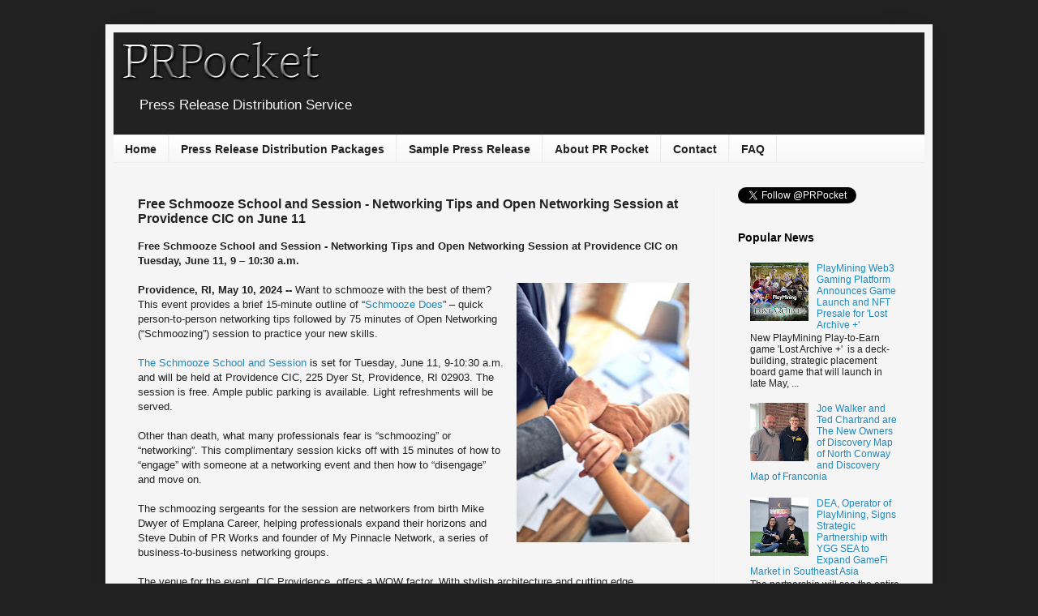

--- FILE ---
content_type: text/html; charset=UTF-8
request_url: https://www.prpocket.com/2024/05/free-schmooze-school-and-session-networking-tips-opennetworking-session-at-providence-cic-on-june-11.html
body_size: 18174
content:
<!DOCTYPE html>
<html class='v2' dir='ltr' lang='en-GB' xmlns='http://www.w3.org/1999/xhtml' xmlns:b='http://www.google.com/2005/gml/b' xmlns:data='http://www.google.com/2005/gml/data' xmlns:expr='http://www.google.com/2005/gml/expr'>
<head>
<link href='https://www.blogger.com/static/v1/widgets/4128112664-css_bundle_v2.css' rel='stylesheet' type='text/css'/>
<!-- Global site tag (gtag.js) - Google Analytics -->
<script async='async' src='https://www.googletagmanager.com/gtag/js?id=UA-154186024-1'></script>
<script>
  window.dataLayer = window.dataLayer || [];
  function gtag(){dataLayer.push(arguments);}
  gtag('js', new Date());

  gtag('config', 'UA-154186024-1');
</script>
<meta content='width=1100' name='viewport'/>
<meta content='text/html; charset=UTF-8' http-equiv='Content-Type'/>
<meta content='blogger' name='generator'/>
<link href='https://www.prpocket.com/favicon.ico' rel='icon' type='image/x-icon'/>
<link href='https://www.prpocket.com/2024/05/free-schmooze-school-and-session-networking-tips-opennetworking-session-at-providence-cic-on-june-11.html' rel='canonical'/>
<link rel="alternate" type="application/atom+xml" title="PR Pocket - Atom" href="https://www.prpocket.com/feeds/posts/default" />
<link rel="alternate" type="application/rss+xml" title="PR Pocket - RSS" href="https://www.prpocket.com/feeds/posts/default?alt=rss" />
<link rel="service.post" type="application/atom+xml" title="PR Pocket - Atom" href="https://www.blogger.com/feeds/4963111763643189060/posts/default" />

<link rel="alternate" type="application/atom+xml" title="PR Pocket - Atom" href="https://www.prpocket.com/feeds/1029780957607311040/comments/default" />
<!--Can't find substitution for tag [blog.ieCssRetrofitLinks]-->
<link href='https://blogger.googleusercontent.com/img/b/R29vZ2xl/AVvXsEhPJI7MCKqcJJrHs0bBBQCDbJO33QUG5rNMAQUiPq5eXGLkQV6iu76a3p_8u5L-UZ7YE7so6E5WmkZnbwFLclTm2pVg05L_SpMSHmO4VBIqo3rqrCPaU4gKMxxT_GFykbycucK9_00sJSTw0YDKHzqPADmcGtpB2e8Sagdv-6EkYaWtzSmrMJNfwTKlMuU/s320/12621.jpg' rel='image_src'/>
<meta content='schmoozing, Networking, b2b' name='description'/>
<meta content='https://www.prpocket.com/2024/05/free-schmooze-school-and-session-networking-tips-opennetworking-session-at-providence-cic-on-june-11.html' property='og:url'/>
<meta content='Free Schmooze School and Session - Networking Tips and Open Networking Session at Providence CIC on June 11' property='og:title'/>
<meta content='schmoozing, Networking, b2b' property='og:description'/>
<meta content='https://blogger.googleusercontent.com/img/b/R29vZ2xl/AVvXsEhPJI7MCKqcJJrHs0bBBQCDbJO33QUG5rNMAQUiPq5eXGLkQV6iu76a3p_8u5L-UZ7YE7so6E5WmkZnbwFLclTm2pVg05L_SpMSHmO4VBIqo3rqrCPaU4gKMxxT_GFykbycucK9_00sJSTw0YDKHzqPADmcGtpB2e8Sagdv-6EkYaWtzSmrMJNfwTKlMuU/w1200-h630-p-k-no-nu/12621.jpg' property='og:image'/>
<title>PR Pocket: Free Schmooze School and Session - Networking Tips and Open Networking Session at Providence CIC on June 11</title>
<style id='page-skin-1' type='text/css'><!--
/*
-----------------------------------------------
Blogger Template Style
Name:     Simple
Designer: Blogger
URL:      www.blogger.com
----------------------------------------------- */
/* Variable definitions
====================
<Variable name="keycolor" description="Main Color" type="color" default="#66bbdd"/>
<Group description="Page Text" selector="body">
<Variable name="body.font" description="Font" type="font"
default="normal normal 12px Arial, Tahoma, Helvetica, FreeSans, sans-serif"/>
<Variable name="body.text.color" description="Text Color" type="color" default="#222222"/>
</Group>
<Group description="Backgrounds" selector=".body-fauxcolumns-outer">
<Variable name="body.background.color" description="Outer Background" type="color" default="#66bbdd"/>
<Variable name="content.background.color" description="Main Background" type="color" default="#ffffff"/>
<Variable name="header.background.color" description="Header Background" type="color" default="transparent"/>
</Group>
<Group description="Links" selector=".main-outer">
<Variable name="link.color" description="Link Color" type="color" default="#2288bb"/>
<Variable name="link.visited.color" description="Visited Color" type="color" default="#888888"/>
<Variable name="link.hover.color" description="Hover Color" type="color" default="#33aaff"/>
</Group>
<Group description="Blog Title" selector=".header h1">
<Variable name="header.font" description="Font" type="font"
default="normal normal 60px Arial, Tahoma, Helvetica, FreeSans, sans-serif"/>
<Variable name="header.text.color" description="Title Color" type="color" default="#3399bb" />
</Group>
<Group description="Blog Description" selector=".header .description">
<Variable name="description.text.color" description="Description Color" type="color"
default="#777777" />
</Group>
<Group description="Tabs Text" selector=".tabs-inner .widget li a">
<Variable name="tabs.font" description="Font" type="font"
default="normal normal 14px Arial, Tahoma, Helvetica, FreeSans, sans-serif"/>
<Variable name="tabs.text.color" description="Text Color" type="color" default="#999999"/>
<Variable name="tabs.selected.text.color" description="Selected Color" type="color" default="#000000"/>
</Group>
<Group description="Tabs Background" selector=".tabs-outer .PageList">
<Variable name="tabs.background.color" description="Background Color" type="color" default="#f5f5f5"/>
<Variable name="tabs.selected.background.color" description="Selected Color" type="color" default="#eeeeee"/>
</Group>
<Group description="Post Title" selector="h3.post-title, .comments h4">
<Variable name="post.title.font" description="Font" type="font"
default="normal normal 22px Arial, Tahoma, Helvetica, FreeSans, sans-serif"/>
</Group>
<Group description="Date Header" selector=".date-header">
<Variable name="date.header.color" description="Text Color" type="color"
default="#222222"/>
<Variable name="date.header.background.color" description="Background Color" type="color"
default="transparent"/>
<Variable name="date.header.font" description="Text Font" type="font"
default="normal bold 11px Arial, Tahoma, Helvetica, FreeSans, sans-serif"/>
<Variable name="date.header.padding" description="Date Header Padding" type="string" default="inherit"/>
<Variable name="date.header.letterspacing" description="Date Header Letter Spacing" type="string" default="inherit"/>
<Variable name="date.header.margin" description="Date Header Margin" type="string" default="inherit"/>
</Group>
<Group description="Post Footer" selector=".post-footer">
<Variable name="post.footer.text.color" description="Text Color" type="color" default="#666666"/>
<Variable name="post.footer.background.color" description="Background Color" type="color"
default="#f9f9f9"/>
<Variable name="post.footer.border.color" description="Shadow Color" type="color" default="#eeeeee"/>
</Group>
<Group description="Gadgets" selector="h2">
<Variable name="widget.title.font" description="Title Font" type="font"
default="normal bold 11px Arial, Tahoma, Helvetica, FreeSans, sans-serif"/>
<Variable name="widget.title.text.color" description="Title Color" type="color" default="#000000"/>
<Variable name="widget.alternate.text.color" description="Alternate Color" type="color" default="#999999"/>
</Group>
<Group description="Images" selector=".main-inner">
<Variable name="image.background.color" description="Background Color" type="color" default="#ffffff"/>
<Variable name="image.border.color" description="Border Color" type="color" default="#eeeeee"/>
<Variable name="image.text.color" description="Caption Text Color" type="color" default="#222222"/>
</Group>
<Group description="Accents" selector=".content-inner">
<Variable name="body.rule.color" description="Separator Line Color" type="color" default="#eeeeee"/>
<Variable name="tabs.border.color" description="Tabs Border Color" type="color" default="#eeeeee"/>
</Group>
<Variable name="body.background" description="Body Background" type="background"
color="#222222" default="$(color) none repeat scroll top left"/>
<Variable name="body.background.override" description="Body Background Override" type="string" default=""/>
<Variable name="body.background.gradient.cap" description="Body Gradient Cap" type="url"
default="url(https://resources.blogblog.com/blogblog/data/1kt/simple/gradients_light.png)"/>
<Variable name="body.background.gradient.tile" description="Body Gradient Tile" type="url"
default="url(https://resources.blogblog.com/blogblog/data/1kt/simple/body_gradient_tile_light.png)"/>
<Variable name="content.background.color.selector" description="Content Background Color Selector" type="string" default=".content-inner"/>
<Variable name="content.padding" description="Content Padding" type="length" default="10px" min="0" max="100px"/>
<Variable name="content.padding.horizontal" description="Content Horizontal Padding" type="length" default="10px" min="0" max="100px"/>
<Variable name="content.shadow.spread" description="Content Shadow Spread" type="length" default="40px" min="0" max="100px"/>
<Variable name="content.shadow.spread.webkit" description="Content Shadow Spread (WebKit)" type="length" default="5px" min="0" max="100px"/>
<Variable name="content.shadow.spread.ie" description="Content Shadow Spread (IE)" type="length" default="10px" min="0" max="100px"/>
<Variable name="main.border.width" description="Main Border Width" type="length" default="0" min="0" max="10px"/>
<Variable name="header.background.gradient" description="Header Gradient" type="url" default="none"/>
<Variable name="header.shadow.offset.left" description="Header Shadow Offset Left" type="length" default="-1px" min="-50px" max="50px"/>
<Variable name="header.shadow.offset.top" description="Header Shadow Offset Top" type="length" default="-1px" min="-50px" max="50px"/>
<Variable name="header.shadow.spread" description="Header Shadow Spread" type="length" default="1px" min="0" max="100px"/>
<Variable name="header.padding" description="Header Padding" type="length" default="30px" min="0" max="100px"/>
<Variable name="header.border.size" description="Header Border Size" type="length" default="1px" min="0" max="10px"/>
<Variable name="header.bottom.border.size" description="Header Bottom Border Size" type="length" default="1px" min="0" max="10px"/>
<Variable name="header.border.horizontalsize" description="Header Horizontal Border Size" type="length" default="0" min="0" max="10px"/>
<Variable name="description.text.size" description="Description Text Size" type="string" default="140%"/>
<Variable name="tabs.margin.top" description="Tabs Margin Top" type="length" default="0" min="0" max="100px"/>
<Variable name="tabs.margin.side" description="Tabs Side Margin" type="length" default="30px" min="0" max="100px"/>
<Variable name="tabs.background.gradient" description="Tabs Background Gradient" type="url"
default="url(https://resources.blogblog.com/blogblog/data/1kt/simple/gradients_light.png)"/>
<Variable name="tabs.border.width" description="Tabs Border Width" type="length" default="1px" min="0" max="10px"/>
<Variable name="tabs.bevel.border.width" description="Tabs Bevel Border Width" type="length" default="1px" min="0" max="10px"/>
<Variable name="post.margin.bottom" description="Post Bottom Margin" type="length" default="25px" min="0" max="100px"/>
<Variable name="image.border.small.size" description="Image Border Small Size" type="length" default="2px" min="0" max="10px"/>
<Variable name="image.border.large.size" description="Image Border Large Size" type="length" default="5px" min="0" max="10px"/>
<Variable name="page.width.selector" description="Page Width Selector" type="string" default=".region-inner"/>
<Variable name="page.width" description="Page Width" type="string" default="auto"/>
<Variable name="main.section.margin" description="Main Section Margin" type="length" default="15px" min="0" max="100px"/>
<Variable name="main.padding" description="Main Padding" type="length" default="15px" min="0" max="100px"/>
<Variable name="main.padding.top" description="Main Padding Top" type="length" default="30px" min="0" max="100px"/>
<Variable name="main.padding.bottom" description="Main Padding Bottom" type="length" default="30px" min="0" max="100px"/>
<Variable name="paging.background"
color="#f5f5f5"
description="Background of blog paging area" type="background"
default="transparent none no-repeat scroll top center"/>
<Variable name="footer.bevel" description="Bevel border length of footer" type="length" default="0" min="0" max="10px"/>
<Variable name="mobile.background.overlay" description="Mobile Background Overlay" type="string"
default="transparent none repeat scroll top left"/>
<Variable name="mobile.background.size" description="Mobile Background Size" type="string" default="auto"/>
<Variable name="mobile.button.color" description="Mobile Button Color" type="color" default="#ffffff" />
<Variable name="startSide" description="Side where text starts in blog language" type="automatic" default="left"/>
<Variable name="endSide" description="Side where text ends in blog language" type="automatic" default="right"/>
*/
/* Content
----------------------------------------------- */
body {
font: normal normal 12px Arial, Tahoma, Helvetica, FreeSans, sans-serif;
color: #222222;
background: #222222 none repeat scroll top left;
padding: 0 40px 40px 40px;
}
html body .region-inner {
min-width: 0;
max-width: 100%;
width: auto;
}
h2 {
font-size: 22px;
}
a:link {
text-decoration:none;
color: #2288bb;
}
a:visited {
text-decoration:none;
color: #2288bb;
}
a:hover {
text-decoration:underline;
color: #66bbdd;
}
.body-fauxcolumn-outer .fauxcolumn-inner {
background: transparent none repeat scroll top left;
_background-image: none;
}
.body-fauxcolumn-outer .cap-top {
position: absolute;
z-index: 1;
height: 400px;
width: 100%;
}
.body-fauxcolumn-outer .cap-top .cap-left {
width: 100%;
background: transparent none repeat-x scroll top left;
_background-image: none;
}
.content-outer {
-moz-box-shadow: 0 0 40px rgba(0, 0, 0, .15);
-webkit-box-shadow: 0 0 5px rgba(0, 0, 0, .15);
-goog-ms-box-shadow: 0 0 10px #333333;
box-shadow: 0 0 40px rgba(0, 0, 0, .15);
margin-bottom: 1px;
}
.content-inner {
padding: 10px 10px;
}
.content-inner {
background-color: #f5f5f5;
}
/* Header
----------------------------------------------- */
.header-outer {
background: #222222 none repeat-x scroll 0 -400px;
_background-image: none;
}
.Header h1 {
font: normal bold 60px Arial, Tahoma, Helvetica, FreeSans, sans-serif;
color: #3399bb;
text-shadow: -1px -1px 1px rgba(0, 0, 0, .2);
}
.Header h1 a {
color: #3399bb;
}
.Header .description {
font-size: 140%;
color: #f5f5f5;
}
.header-inner .Header .titlewrapper {
padding: 22px 30px;
}
.header-inner .Header .descriptionwrapper {
padding: 0 30px;
}
/* Tabs
----------------------------------------------- */
.tabs-inner .section:first-child {
border-top: 1px solid #eeeeee;
}
.tabs-inner .section:first-child ul {
margin-top: -1px;
border-top: 1px solid #eeeeee;
border-left: 0 solid #eeeeee;
border-right: 0 solid #eeeeee;
}
.tabs-inner .widget ul {
background: #f5f5f5 url(https://resources.blogblog.com/blogblog/data/1kt/simple/gradients_light.png) repeat-x scroll 0 -800px;
_background-image: none;
border-bottom: 1px solid #eeeeee;
margin-top: 0;
margin-left: -30px;
margin-right: -30px;
}
.tabs-inner .widget li a {
display: inline-block;
padding: .6em 1em;
font: normal bold 14px Arial, Tahoma, Helvetica, FreeSans, sans-serif;
color: #222222;
border-left: 1px solid #f5f5f5;
border-right: 1px solid #eeeeee;
}
.tabs-inner .widget li:first-child a {
border-left: none;
}
.tabs-inner .widget li.selected a, .tabs-inner .widget li a:hover {
color: #000000;
background-color: #e5e5e5;
text-decoration: none;
}
/* Columns
----------------------------------------------- */
.main-outer {
border-top: 0 solid #eeeeee;
}
.fauxcolumn-left-outer .fauxcolumn-inner {
border-right: 1px solid #eeeeee;
}
.fauxcolumn-right-outer .fauxcolumn-inner {
border-left: 1px solid #eeeeee;
}
/* Headings
----------------------------------------------- */
div.widget > h2,
div.widget h2.title {
margin: 0 0 1em 0;
font: normal bold 14px Arial, Tahoma, Helvetica, FreeSans, sans-serif;
color: #000000;
}
/* Widgets
----------------------------------------------- */
.widget .zippy {
color: #999999;
text-shadow: 2px 2px 1px rgba(0, 0, 0, .1);
}
.widget .popular-posts ul {
list-style: none;
}
/* Posts
----------------------------------------------- */
h2.date-header {
font: normal bold 11px Arial, Tahoma, Helvetica, FreeSans, sans-serif;
}
.date-header span {
background-color: transparent;
color: #222222;
padding: inherit;
letter-spacing: inherit;
margin: inherit;
}
.main-inner {
padding-top: 30px;
padding-bottom: 30px;
}
.main-inner .column-center-inner {
padding: 0 15px;
}
.main-inner .column-center-inner .section {
margin: 0 15px;
}
.post {
margin: 0 0 25px 0;
}
h3.post-title, .comments h4 {
font: normal bold 16px Arial, Tahoma, Helvetica, FreeSans, sans-serif;
margin: .75em 0 0;
}
.post-body {
font-size: 110%;
line-height: 1.4;
position: relative;
}
.post-body img, .post-body .tr-caption-container, .Profile img, .Image img,
.BlogList .item-thumbnail img {
padding: 2px;
background: rgba(0, 0, 0, 0);
border: 1px solid rgba(0, 0, 0, 0);
-moz-box-shadow: 1px 1px 5px rgba(0, 0, 0, .1);
-webkit-box-shadow: 1px 1px 5px rgba(0, 0, 0, .1);
box-shadow: 1px 1px 5px rgba(0, 0, 0, .1);
}
.post-body img, .post-body .tr-caption-container {
padding: 5px;
}
.post-body .tr-caption-container {
color: rgba(0, 0, 0, 0);
}
.post-body .tr-caption-container img {
padding: 0;
background: transparent;
border: none;
-moz-box-shadow: 0 0 0 rgba(0, 0, 0, .1);
-webkit-box-shadow: 0 0 0 rgba(0, 0, 0, .1);
box-shadow: 0 0 0 rgba(0, 0, 0, .1);
}
.post-header {
margin: 0 0 1.5em;
line-height: 1.6;
font-size: 90%;
}
.post-footer {
margin: 20px -2px 0;
padding: 5px 10px;
color: #666666;
background-color: #f9f9f9;
border-bottom: 1px solid #eeeeee;
line-height: 1.6;
font-size: 90%;
}
#comments .comment-author {
padding-top: 1.5em;
border-top: 1px solid #eeeeee;
background-position: 0 1.5em;
}
#comments .comment-author:first-child {
padding-top: 0;
border-top: none;
}
.avatar-image-container {
margin: .2em 0 0;
}
#comments .avatar-image-container img {
border: 1px solid rgba(0, 0, 0, 0);
}
/* Comments
----------------------------------------------- */
.comments .comments-content .icon.blog-author {
background-repeat: no-repeat;
background-image: url([data-uri]);
}
.comments .comments-content .loadmore a {
border-top: 1px solid #999999;
border-bottom: 1px solid #999999;
}
.comments .comment-thread.inline-thread {
background-color: #f9f9f9;
}
.comments .continue {
border-top: 2px solid #999999;
}
/* Accents
---------------------------------------------- */
.section-columns td.columns-cell {
border-left: 1px solid #eeeeee;
}
.blog-pager {
background: transparent none no-repeat scroll top center;
}
.blog-pager-older-link, .home-link,
.blog-pager-newer-link {
background-color: #f5f5f5;
padding: 5px;
}
.footer-outer {
border-top: 0 dashed #bbbbbb;
}
/* Mobile
----------------------------------------------- */
body.mobile  {
background-size: auto;
}
.mobile .body-fauxcolumn-outer {
background: transparent none repeat scroll top left;
}
.mobile .body-fauxcolumn-outer .cap-top {
background-size: 100% auto;
}
.mobile .content-outer {
-webkit-box-shadow: 0 0 3px rgba(0, 0, 0, .15);
box-shadow: 0 0 3px rgba(0, 0, 0, .15);
}
.mobile .tabs-inner .widget ul {
margin-left: 0;
margin-right: 0;
}
.mobile .post {
margin: 0;
}
.mobile .main-inner .column-center-inner .section {
margin: 0;
}
.mobile .date-header span {
padding: 0.1em 10px;
margin: 0 -10px;
}
.mobile h3.post-title {
margin: 0;
}
.mobile .blog-pager {
background: transparent none no-repeat scroll top center;
}
.mobile .footer-outer {
border-top: none;
}
.mobile .main-inner, .mobile .footer-inner {
background-color: #f5f5f5;
}
.mobile-index-contents {
color: #222222;
}
.mobile-link-button {
background-color: #2288bb;
}
.mobile-link-button a:link, .mobile-link-button a:visited {
color: #ffffff;
}
.mobile .tabs-inner .section:first-child {
border-top: none;
}
.mobile .tabs-inner .PageList .widget-content {
background-color: #e5e5e5;
color: #000000;
border-top: 1px solid #eeeeee;
border-bottom: 1px solid #eeeeee;
}
.mobile .tabs-inner .PageList .widget-content .pagelist-arrow {
border-left: 1px solid #eeeeee;
}
.home-link { display: none; }
.post-body img, .post-body .tr-caption-container, .Profile img, .Image img,
.BlogList .item-thumbnail img {
padding: 0 !important;
border: none !important;
background: none !important;
-moz-box-shadow: 0px 0px 0px transparent !important;
-webkit-box-shadow: 0px 0px 0px transparent !important;
box-shadow: 0px 0px 0px transparent !important;
}
.feed-links {display:none !important;}
--></style>
<style id='template-skin-1' type='text/css'><!--
body {
min-width: 1020px;
}
.content-outer, .content-fauxcolumn-outer, .region-inner {
min-width: 1020px;
max-width: 1020px;
_width: 1020px;
}
.main-inner .columns {
padding-left: 0px;
padding-right: 260px;
}
.main-inner .fauxcolumn-center-outer {
left: 0px;
right: 260px;
/* IE6 does not respect left and right together */
_width: expression(this.parentNode.offsetWidth -
parseInt("0px") -
parseInt("260px") + 'px');
}
.main-inner .fauxcolumn-left-outer {
width: 0px;
}
.main-inner .fauxcolumn-right-outer {
width: 260px;
}
.main-inner .column-left-outer {
width: 0px;
right: 100%;
margin-left: -0px;
}
.main-inner .column-right-outer {
width: 260px;
margin-right: -260px;
}
#layout {
min-width: 0;
}
#layout .content-outer {
min-width: 0;
width: 800px;
}
#layout .region-inner {
min-width: 0;
width: auto;
}
body#layout div.add_widget {
padding: 8px;
}
body#layout div.add_widget a {
margin-left: 32px;
}
--></style>
<script type='text/javascript'>
        (function(i,s,o,g,r,a,m){i['GoogleAnalyticsObject']=r;i[r]=i[r]||function(){
        (i[r].q=i[r].q||[]).push(arguments)},i[r].l=1*new Date();a=s.createElement(o),
        m=s.getElementsByTagName(o)[0];a.async=1;a.src=g;m.parentNode.insertBefore(a,m)
        })(window,document,'script','https://www.google-analytics.com/analytics.js','ga');
        ga('create', 'UA-154186024-1', 'auto', 'blogger');
        ga('blogger.send', 'pageview');
      </script>
<link href='https://www.blogger.com/dyn-css/authorization.css?targetBlogID=4963111763643189060&amp;zx=5070f8fe-88b4-41b8-8904-df746ca36ff0' media='none' onload='if(media!=&#39;all&#39;)media=&#39;all&#39;' rel='stylesheet'/><noscript><link href='https://www.blogger.com/dyn-css/authorization.css?targetBlogID=4963111763643189060&amp;zx=5070f8fe-88b4-41b8-8904-df746ca36ff0' rel='stylesheet'/></noscript>
<meta name='google-adsense-platform-account' content='ca-host-pub-1556223355139109'/>
<meta name='google-adsense-platform-domain' content='blogspot.com'/>

</head>
<body class='loading'>
<div class='navbar no-items section' id='navbar' name='Navbar'>
</div>
<div class='body-fauxcolumns'>
<div class='fauxcolumn-outer body-fauxcolumn-outer'>
<div class='cap-top'>
<div class='cap-left'></div>
<div class='cap-right'></div>
</div>
<div class='fauxborder-left'>
<div class='fauxborder-right'></div>
<div class='fauxcolumn-inner'>
</div>
</div>
<div class='cap-bottom'>
<div class='cap-left'></div>
<div class='cap-right'></div>
</div>
</div>
</div>
<div class='content'>
<div class='content-fauxcolumns'>
<div class='fauxcolumn-outer content-fauxcolumn-outer'>
<div class='cap-top'>
<div class='cap-left'></div>
<div class='cap-right'></div>
</div>
<div class='fauxborder-left'>
<div class='fauxborder-right'></div>
<div class='fauxcolumn-inner'>
</div>
</div>
<div class='cap-bottom'>
<div class='cap-left'></div>
<div class='cap-right'></div>
</div>
</div>
</div>
<div class='content-outer'>
<div class='content-cap-top cap-top'>
<div class='cap-left'></div>
<div class='cap-right'></div>
</div>
<div class='fauxborder-left content-fauxborder-left'>
<div class='fauxborder-right content-fauxborder-right'></div>
<div class='content-inner'>
<header>
<div class='header-outer'>
<div class='header-cap-top cap-top'>
<div class='cap-left'></div>
<div class='cap-right'></div>
</div>
<div class='fauxborder-left header-fauxborder-left'>
<div class='fauxborder-right header-fauxborder-right'></div>
<div class='region-inner header-inner'>
<div class='header section' id='header' name='Header'><div class='widget Header' data-version='1' id='Header1'>
<div id='header-inner'>
<a href='https://www.prpocket.com/' style='display: block'>
<img alt='PR Pocket' height='70px; ' id='Header1_headerimg' src='https://blogger.googleusercontent.com/img/b/R29vZ2xl/AVvXsEgQjYEh1qDyGwrLljBqsh90hIgj8zdmRL0Z4hEgwvppTlO1kXR-cTjsIO4t11xgFAvrMgssNpt70jqRNgR3f90-hySuS4N2ZaOZblAWUvlMIbYWGkEyxOFAvWIkb4RfRDUMKsBrVLBAqXY/s1600/cooltext201244713192309.png' style='display: block' width='266px; '/>
</a>
<div class='descriptionwrapper'>
<p class='description'><span>Press Release Distribution Service</span></p>
</div>
</div>
</div></div>
</div>
</div>
<div class='header-cap-bottom cap-bottom'>
<div class='cap-left'></div>
<div class='cap-right'></div>
</div>
</div>
</header>
<div class='tabs-outer'>
<div class='tabs-cap-top cap-top'>
<div class='cap-left'></div>
<div class='cap-right'></div>
</div>
<div class='fauxborder-left tabs-fauxborder-left'>
<div class='fauxborder-right tabs-fauxborder-right'></div>
<div class='region-inner tabs-inner'>
<div class='tabs section' id='crosscol' name='Cross-column'><div class='widget PageList' data-version='1' id='PageList1'>
<h2>Pages</h2>
<div class='widget-content'>
<ul>
<li>
<a href='https://www.prpocket.com/'>Home</a>
</li>
<li>
<a href='https://www.prpocket.com/p/distribution-packages.html'>Press Release Distribution Packages</a>
</li>
<li>
<a href='https://www.prpocket.com/p/sample-press-release.html'>Sample Press Release</a>
</li>
<li>
<a href='https://www.prpocket.com/p/about-us.html'>About PR Pocket</a>
</li>
<li>
<a href='https://www.prpocket.com/p/contact.html'>Contact</a>
</li>
<li>
<a href='https://www.prpocket.com/p/faq.html'>FAQ</a>
</li>
</ul>
<div class='clear'></div>
</div>
</div></div>
<div class='tabs no-items section' id='crosscol-overflow' name='Cross-Column 2'></div>
</div>
</div>
<div class='tabs-cap-bottom cap-bottom'>
<div class='cap-left'></div>
<div class='cap-right'></div>
</div>
</div>
<div class='main-outer'>
<div class='main-cap-top cap-top'>
<div class='cap-left'></div>
<div class='cap-right'></div>
</div>
<div class='fauxborder-left main-fauxborder-left'>
<div class='fauxborder-right main-fauxborder-right'></div>
<div class='region-inner main-inner'>
<div class='columns fauxcolumns'>
<div class='fauxcolumn-outer fauxcolumn-center-outer'>
<div class='cap-top'>
<div class='cap-left'></div>
<div class='cap-right'></div>
</div>
<div class='fauxborder-left'>
<div class='fauxborder-right'></div>
<div class='fauxcolumn-inner'>
</div>
</div>
<div class='cap-bottom'>
<div class='cap-left'></div>
<div class='cap-right'></div>
</div>
</div>
<div class='fauxcolumn-outer fauxcolumn-left-outer'>
<div class='cap-top'>
<div class='cap-left'></div>
<div class='cap-right'></div>
</div>
<div class='fauxborder-left'>
<div class='fauxborder-right'></div>
<div class='fauxcolumn-inner'>
</div>
</div>
<div class='cap-bottom'>
<div class='cap-left'></div>
<div class='cap-right'></div>
</div>
</div>
<div class='fauxcolumn-outer fauxcolumn-right-outer'>
<div class='cap-top'>
<div class='cap-left'></div>
<div class='cap-right'></div>
</div>
<div class='fauxborder-left'>
<div class='fauxborder-right'></div>
<div class='fauxcolumn-inner'>
</div>
</div>
<div class='cap-bottom'>
<div class='cap-left'></div>
<div class='cap-right'></div>
</div>
</div>
<!-- corrects IE6 width calculation -->
<div class='columns-inner'>
<div class='column-center-outer'>
<div class='column-center-inner'>
<div class='main section' id='main' name='Main'><div class='widget Blog' data-version='1' id='Blog1'>
<div class='blog-posts hfeed'>

          <div class="date-outer">
        

          <div class="date-posts">
        
<div class='post-outer'>
<div class='post hentry uncustomized-post-template' itemprop='blogPost' itemscope='itemscope' itemtype='http://schema.org/BlogPosting'>
<meta content='https://blogger.googleusercontent.com/img/b/R29vZ2xl/AVvXsEhPJI7MCKqcJJrHs0bBBQCDbJO33QUG5rNMAQUiPq5eXGLkQV6iu76a3p_8u5L-UZ7YE7so6E5WmkZnbwFLclTm2pVg05L_SpMSHmO4VBIqo3rqrCPaU4gKMxxT_GFykbycucK9_00sJSTw0YDKHzqPADmcGtpB2e8Sagdv-6EkYaWtzSmrMJNfwTKlMuU/s320/12621.jpg' itemprop='image_url'/>
<meta content='4963111763643189060' itemprop='blogId'/>
<meta content='1029780957607311040' itemprop='postId'/>
<a name='1029780957607311040'></a>
<h3 class='post-title entry-title' itemprop='name'>
Free Schmooze School and Session - Networking Tips and Open Networking Session at Providence CIC on June 11
</h3>
<div class='post-header'>
<div class='post-header-line-1'></div>
</div>
<div class='post-body entry-content' id='post-body-1029780957607311040' itemprop='articleBody'>
<div><b>Free Schmooze School and Session - Networking Tips and Open Networking Session at Providence CIC on Tuesday, June 11, 9 &#8211; 10:30 a.m.<span><a name="more"></a></span></b></div><div><b><div class="separator" style="clear: both; text-align: center;"><br /></div><div class="separator" style="clear: both; text-align: center;"><a href="https://blogger.googleusercontent.com/img/b/R29vZ2xl/AVvXsEhPJI7MCKqcJJrHs0bBBQCDbJO33QUG5rNMAQUiPq5eXGLkQV6iu76a3p_8u5L-UZ7YE7so6E5WmkZnbwFLclTm2pVg05L_SpMSHmO4VBIqo3rqrCPaU4gKMxxT_GFykbycucK9_00sJSTw0YDKHzqPADmcGtpB2e8Sagdv-6EkYaWtzSmrMJNfwTKlMuU/s1000/12621.jpg" imageanchor="1" style="clear: right; float: right; margin-bottom: 1em; margin-left: 1em;"><img border="0" data-original-height="1000" data-original-width="667" height="320" src="https://blogger.googleusercontent.com/img/b/R29vZ2xl/AVvXsEhPJI7MCKqcJJrHs0bBBQCDbJO33QUG5rNMAQUiPq5eXGLkQV6iu76a3p_8u5L-UZ7YE7so6E5WmkZnbwFLclTm2pVg05L_SpMSHmO4VBIqo3rqrCPaU4gKMxxT_GFykbycucK9_00sJSTw0YDKHzqPADmcGtpB2e8Sagdv-6EkYaWtzSmrMJNfwTKlMuU/s320/12621.jpg" width="213" /></a></div>Providence, RI, May 10, 2024 -- </b>Want to schmooze with the best of them? This event provides a brief 15-minute outline of &#8220;<a href="https://tinyurl.com/mvmfc3je" target="_blank">Schmooze Does</a>&#8221; &#8211; quick person-to-person networking tips followed by 75 minutes of Open Networking (&#8220;Schmoozing&#8221;) session to practice your new skills.&nbsp;</div><div><br /></div><div><a href="https://tinyurl.com/mvmfc3je" target="_blank">The Schmooze School and Session</a> is set for Tuesday, June 11, 9-10:30 a.m. and will be held at Providence CIC, 225 Dyer St, Providence, RI 02903. The session is free. Ample public parking is available. Light refreshments will be served.&nbsp;</div><div><br /></div><div>Other than death, what many professionals fear is &#8220;schmoozing&#8221; or &#8220;networking&#8221;. This complimentary session kicks off with 15 minutes of how to &#8220;engage&#8221; with someone at a networking event and then how to &#8220;disengage&#8221; and move on.&nbsp;</div><div><br /></div><div>The schmoozing sergeants for the session are networkers from birth Mike Dwyer of Emplana Career, helping professionals expand their horizons and Steve Dubin of PR Works and founder of My Pinnacle Network, a series of business-to-business networking groups.&nbsp;</div><div><br /></div><div>The venue for the event, CIC Providence, offers a WOW factor. With stylish architecture and cutting edge technology, CIC Providence is located in the heart of the Innovation and Design District in Providence. With flexible, professionally managed workspaces, CIC Providence offers all the perks of a modern office so your business can stay laser-focused on impacting the world, not managing an office. CIC Providence is located at&nbsp; 225 Dyer St., Providence, RI 02903</div><div><br /></div><div>If you don&#8217;t schmooze, you lose. For more information, contact Steven V. Dubin, SDubin@PRWorkZone.com, (781) 582-1061. Please RSVP to RSVP to the EventBrite page - <a href="https://tinyurl.com/mvmfc3je">https://tinyurl.com/mvmfc3je</a></div><div><br /></div><div><b>Media Contact:</b></div><div>Steven Dubin, PR Works</div><div>SDubin@PRWorkZone.com</div><div>781-864-1837</div> 
<div style='clear: both;'></div>
</div>
<div class='post-footer'>
<div class='post-footer-line post-footer-line-1'>
<span class='post-author vcard'>
</span>
<span class='post-timestamp'>
</span>
<span class='post-comment-link'>
</span>
<span class='post-icons'>
</span>
<div class='post-share-buttons goog-inline-block'>
</div>
</div>
<div class='post-footer-line post-footer-line-2'>
<span class='post-labels'>
Tags:
<a href='https://www.prpocket.com/search/label/B2B' rel='tag'>B2B</a>,
<a href='https://www.prpocket.com/search/label/Business' rel='tag'>Business</a>,
<a href='https://www.prpocket.com/search/label/Coaching' rel='tag'>Coaching</a>,
<a href='https://www.prpocket.com/search/label/Networking' rel='tag'>Networking</a>
</span>
</div>
<div class='post-footer-line post-footer-line-3'>
<span class='post-location'>
</span>
</div>
</div>
</div>
<div class='comments' id='comments'>
<a name='comments'></a>
</div>
</div>

        </div></div>
      
</div>
<div class='blog-pager' id='blog-pager'>
<span id='blog-pager-newer-link'>
<a class='blog-pager-newer-link' href='https://www.prpocket.com/2024/05/ovid-figueroa-joins-paul-j-cazeault-and-sons-roofing-as-business-devolepment-director.html' id='Blog1_blog-pager-newer-link' title='Newer Post'>Newer Post</a>
</span>
<span id='blog-pager-older-link'>
<a class='blog-pager-older-link' href='https://www.prpocket.com/2024/05/rolex-daytona-paul-newman-wristwatch-brings-66550-at-ahlers-ogletrees-spring-jewelry-and-watches-auction-in-atlanta.html' id='Blog1_blog-pager-older-link' title='Older Post'>Older Post</a>
</span>
<a class='home-link' href='https://www.prpocket.com/'>Home</a>
</div>
<div class='clear'></div>
<div class='post-feeds'>
</div>
</div></div>
</div>
</div>
<div class='column-left-outer'>
<div class='column-left-inner'>
<aside>
</aside>
</div>
</div>
<div class='column-right-outer'>
<div class='column-right-inner'>
<aside>
<div class='sidebar section' id='sidebar-right-1'><div class='widget HTML' data-version='1' id='HTML1'>
<div class='widget-content'>
<a href="https://twitter.com/PRPocket" class="twitter-follow-button" data-show-count="false">Follow @PRPocket</a><script async="async" src="//platform.twitter.com/widgets.js" charset="utf-8" ></script>
</div>
<div class='clear'></div>
</div><div class='widget PopularPosts' data-version='1' id='PopularPosts1'>
<h2>Popular News</h2>
<div class='widget-content popular-posts'>
<ul>
<li>
<div class='item-content'>
<div class='item-thumbnail'>
<a href='https://www.prpocket.com/2023/04/playmining-web3-gaming-platform-announces-game-launch-and-nft-presale-for-lost-archive.html' target='_blank'>
<img alt='' border='0' src='https://blogger.googleusercontent.com/img/b/R29vZ2xl/AVvXsEivmSNBsXb7Lb--u3xU5diWAjPUS-VjHJHMXZeDb4nCDI96hdr8mNJWYaZQigkPkF83GV891QQNnah-uof10inSrVrwyHTnRun88B5ZMMb1Xvkuc0_5yIkhtzDiLRztE8sacgX27xU_BxUW4tcAVDChpMgzVUKUd-VI-i8FY2vfnzk4_5dJSF5k6uvL/w72-h72-p-k-no-nu/12332.jpg'/>
</a>
</div>
<div class='item-title'><a href='https://www.prpocket.com/2023/04/playmining-web3-gaming-platform-announces-game-launch-and-nft-presale-for-lost-archive.html'>PlayMining Web3 Gaming Platform Announces Game Launch and NFT Presale for 'Lost Archive +'</a></div>
<div class='item-snippet'>New PlayMining Play-to-Earn game &#39;Lost Archive +&#39;&#160; is a deck-building, strategic placement board game that will launch in late May, ...</div>
</div>
<div style='clear: both;'></div>
</li>
<li>
<div class='item-content'>
<div class='item-thumbnail'>
<a href='https://www.prpocket.com/2022/11/joe-walker-and-ted-chartrand-are-new-owners-of-discovery-map-of-north-conway-and-discovery-map-of-franconia.html' target='_blank'>
<img alt='' border='0' src='https://blogger.googleusercontent.com/img/b/R29vZ2xl/AVvXsEhbAZTssxl9o88OUV8fWYujrKjhdJTz6nLybG0T5hgX-wDOcykSODH27HHoLYve4P8Bel--cH3m1IBABc2g5A5eFF0vDerdqgXURZkVBiLy_UBqfADqfpgfgvWibx54qXJO1Yg1v31KAMabQcgVT1wAhVzFS05vYijvL8w6eYd2JqidYu8d_ET5WiEB/w72-h72-p-k-no-nu/12201.jpg'/>
</a>
</div>
<div class='item-title'><a href='https://www.prpocket.com/2022/11/joe-walker-and-ted-chartrand-are-new-owners-of-discovery-map-of-north-conway-and-discovery-map-of-franconia.html'>Joe Walker and Ted Chartrand are The New Owners of Discovery Map of North Conway and Discovery Map of Franconia</a></div>
<div class='item-snippet'>
</div>
</div>
<div style='clear: both;'></div>
</li>
<li>
<div class='item-content'>
<div class='item-thumbnail'>
<a href='https://www.prpocket.com/2022/12/dea-operator-of-playmining-signs-stategic-partnership-with-ygg-sea-to-expand-gamefi-market-in-southeast-asia.html' target='_blank'>
<img alt='' border='0' src='https://blogger.googleusercontent.com/img/b/R29vZ2xl/AVvXsEgcqCblz7eXqpROJQOmUq0CjVrGM8FRtXuYGmk1D7SmwWuGEtAAjzZqmjYv96W70luZTz9luJgwRtr0phbWLSFn6xRWg4CuW_COZxGFhHzSWoabUnQiYoJQjuG_OyNGStmuwSPHzJOe_dx0PwWFEN3Vr65z9DrmrliW04RO-lu2nN_GBn65tuF3U5mm/w72-h72-p-k-no-nu/12225.jpg'/>
</a>
</div>
<div class='item-title'><a href='https://www.prpocket.com/2022/12/dea-operator-of-playmining-signs-stategic-partnership-with-ygg-sea-to-expand-gamefi-market-in-southeast-asia.html'>DEA, Operator of PlayMining, Signs Strategic Partnership with YGG SEA to Expand GameFi Market in Southeast Asia</a></div>
<div class='item-snippet'>The partnership will see the entire game catalog of DEA&#8217;s GameFi platform PlayMining onboarded to the yggsea.io game platform, as well as co...</div>
</div>
<div style='clear: both;'></div>
</li>
<li>
<div class='item-content'>
<div class='item-thumbnail'>
<a href='https://www.prpocket.com/2021/09/rfox-media-introduces-play-to-eat-gaming-model-in-myanmar-with-new-mobile-game-rfox-run.html' target='_blank'>
<img alt='' border='0' src='https://blogger.googleusercontent.com/img/b/R29vZ2xl/AVvXsEjs5c1QIl-Uwkh_P_rB2F_wu6TqG0zZbapIRuh79sYsY6GMpV6l11JoXg1IhyphenhyphenTbEIjtx7DWMfThGkg7SxFWwYPLDzEaZeqjiff4zkszv_vDt2s7viTyosEfs8cAmy32BV40jaYNlXcEGds/w72-h72-p-k-no-nu/11805.jpg'/>
</a>
</div>
<div class='item-title'><a href='https://www.prpocket.com/2021/09/rfox-media-introduces-play-to-eat-gaming-model-in-myanmar-with-new-mobile-game-rfox-run.html'>RFOX Media Introduces Play-to-Eat Gaming Model in Myanmar with New Mobile Game RFOX Run</a></div>
<div class='item-snippet'>RFOX Media, a subsidiary of Southeast Asia based RedFOX Labs, has launched RFOX Run, a new jump-and-run casual game in Myanmar, powered by p...</div>
</div>
<div style='clear: both;'></div>
</li>
<li>
<div class='item-content'>
<div class='item-thumbnail'>
<a href='https://www.prpocket.com/2024/01/ahlers-ogletree-will-greet-2024-with-a-signature-estates-and-collections-auction-jan-11-12-online-and-live-in-atlanta.html' target='_blank'>
<img alt='' border='0' src='https://blogger.googleusercontent.com/img/b/R29vZ2xl/AVvXsEgOopjVIRX01L0drtxi3Grq3nIFeVBDUKquV2y7z-IaifghNn7DOoXULalTJJEOZtLvyD0hGqYIeZ81toh_zaIapIn1LsaVXyYLo6Lx-KsCzbNv3w5oPTqAcGOJOxhyDmqpi4PdQaNbQxSnFZ3Wu319lJAghUpWWhjAaJHCxn4BYY7DRqpjNqST70EjMKA/w72-h72-p-k-no-nu/12529.jpg'/>
</a>
</div>
<div class='item-title'><a href='https://www.prpocket.com/2024/01/ahlers-ogletree-will-greet-2024-with-a-signature-estates-and-collections-auction-jan-11-12-online-and-live-in-atlanta.html'>Ahlers & Ogletree will Greet 2024 with A Signature Estates & Collections Auction, Jan. 11-12, Online and Live in Atlanta</a></div>
<div class='item-snippet'>The 592-lot auction will begin at 10 am Eastern time both days. Offered will be American and English antiques, European fine art and decorat...</div>
</div>
<div style='clear: both;'></div>
</li>
<li>
<div class='item-content'>
<div class='item-title'><a href='https://www.prpocket.com/2025/11/investors-watching-closely-as-blockdag-claims-major-leadership-changes.html'>Investors Watching Closely as BlockDAG Claims Major Leadership Changes Involving Former Ethereum and Cardano Figures - Though Not Yet Named </a></div>
<div class='item-snippet'>
</div>
</div>
<div style='clear: both;'></div>
</li>
<li>
<div class='item-content'>
<div class='item-thumbnail'>
<a href='https://www.prpocket.com/2023/11/nye-companys-online-only-chic-and-antiques-estate-treasures-auction-december-6-7-will-feature-superb-decorative-arts.html' target='_blank'>
<img alt='' border='0' src='https://blogger.googleusercontent.com/img/b/R29vZ2xl/AVvXsEiJzTiqkMxEqpygWZ9O3KBO2DJHlV4LGtaFIPyIbFgaMWmtptVg3QD1PVyPKYTR88pvtE-yp2h6UxJJXEzUo4ub9_2Zp7h-u0e8Uf0L43FXKD2OZ-1omHKkkCNPy_mKz1QzHMi7QoYl3In8ayi5vvWO1CgpW7QzvUXjw51oTEXHlbIDLlL3FfXOLqeufXY/w72-h72-p-k-no-nu/12509.jpg'/>
</a>
</div>
<div class='item-title'><a href='https://www.prpocket.com/2023/11/nye-companys-online-only-chic-and-antiques-estate-treasures-auction-december-6-7-will-feature-superb-decorative-arts.html'>Nye & Company's Online-Only Chic and Antique Estate Treasures Auction, December 6-7, will Feature Superb Decorative Arts</a></div>
<div class='item-snippet'>Included will be property formerly in the collection of Carolina and Ian Irving of New York City and East Hampton, plus selections from the ...</div>
</div>
<div style='clear: both;'></div>
</li>
<li>
<div class='item-content'>
<div class='item-thumbnail'>
<a href='https://www.prpocket.com/2022/09/andy-warhol-acrylic-and-screenprint-on-canvas-titled-flowers-will-headline-mba-seattle-auction-house-sept-auction.html' target='_blank'>
<img alt='' border='0' src='https://blogger.googleusercontent.com/img/b/R29vZ2xl/AVvXsEj3hx5nz6odfwnTmXWrqXkNeT0aPHqkYFUp-aFa_WuQfVAcp6IJU34TJ0viVqMQxJnZrALRfM6pa5qR2Zb05xBPEop6jba8Tr4UOWDJXxyCYV1F3CQPWOmpZpBL3aOcyi_aKXtLWITpYc-bws3wHs7cKg4moKSiuazcUcOkZQrKNttpOshSJLNEax6B/w72-h72-p-k-no-nu/12129.jpg'/>
</a>
</div>
<div class='item-title'><a href='https://www.prpocket.com/2022/09/andy-warhol-acrylic-and-screenprint-on-canvas-titled-flowers-will-headline-mba-seattle-auction-house-sept-auction.html'>Andy Warhol Acrylic and Screenprint on Canvas Titled Flowers will Headline MBA Seattle Auction House's Sept. 29 Auction</a></div>
<div class='item-snippet'>The online-only auction, starting at 5 pm Pacific time, will also feature works by Alden Mason, Morris Graves, Dale Chihuly, Z. Z. Wei, Kenj...</div>
</div>
<div style='clear: both;'></div>
</li>
<li>
<div class='item-content'>
<div class='item-thumbnail'>
<a href='https://www.prpocket.com/2025/11/httpswww.prpocket.com202511sj-auctioneers-online-only-fine-collectibles-jewelry-silver-and-toys-auction-nov-23-is-loaded-with-holiday-gift-ideas.html' target='_blank'>
<img alt='' border='0' src='https://blogger.googleusercontent.com/img/b/R29vZ2xl/[base64]/w72-h72-p-k-no-nu/12979.jpg'/>
</a>
</div>
<div class='item-title'><a href='https://www.prpocket.com/2025/11/httpswww.prpocket.com202511sj-auctioneers-online-only-fine-collectibles-jewelry-silver-and-toys-auction-nov-23-is-loaded-with-holiday-gift-ideas.html'>SJ Auctioneers' Online-Only Fine Collectibles, Jewelry, Silver & Toys Auction, Nov 23, is Loaded with Holiday Gift Ideas</a></div>
<div class='item-snippet'>The sale contains 231 lots, all of which would make perfect gifts, with holiday delivery assured. Internet bidding is being hosted on LiveAu...</div>
</div>
<div style='clear: both;'></div>
</li>
<li>
<div class='item-content'>
<div class='item-thumbnail'>
<a href='https://www.prpocket.com/2025/11/american-paintings-lead-way-in-shannons-fall-fine-art-auction-held-october-30-that-totaled-2-million.html' target='_blank'>
<img alt='' border='0' src='https://blogger.googleusercontent.com/img/b/R29vZ2xl/AVvXsEjTEkcAP67dcyEzKzV_wcalzOzreKmTsad78eNt9yAiIhfSAXkUdHiuuBYpznT0Ttb6Ph1ceWVwzjWQDaZafewiEsQ4TIYNuV8CWQ2Q0IZdeB6WlsqSr0vEeD_r5AUyyL85tk6T6Jt_eQ05fk8Svd1eubu-QljjHkmKxh0kUy2CmZr7Ah32AQM1AkEWI5I/w72-h72-p-k-no-nu/12985.jpg'/>
</a>
</div>
<div class='item-title'><a href='https://www.prpocket.com/2025/11/american-paintings-lead-way-in-shannons-fall-fine-art-auction-held-october-30-that-totaled-2-million.html'>American Paintings Lead The Way in Shannon's Fall Fine Art Auction held October 30 that Totaled $2.1 million</a></div>
<div class='item-snippet'>There was strong demand from private collectors and museum institutions. The leading lot was William Trost Richards&#8217; 1876 Autumn Landscape (...</div>
</div>
<div style='clear: both;'></div>
</li>
</ul>
<div class='clear'></div>
</div>
</div><div class='widget Label' data-version='1' id='Label1'>
<h2>Tags</h2>
<div class='widget-content cloud-label-widget-content'>
<span class='label-size label-size-5'>
<a dir='ltr' href='https://www.prpocket.com/search/label/United%20States'>United States</a>
</span>
<span class='label-size label-size-5'>
<a dir='ltr' href='https://www.prpocket.com/search/label/Auction'>Auction</a>
</span>
<span class='label-size label-size-4'>
<a dir='ltr' href='https://www.prpocket.com/search/label/Hobbies'>Hobbies</a>
</span>
<span class='label-size label-size-4'>
<a dir='ltr' href='https://www.prpocket.com/search/label/Collectibles'>Collectibles</a>
</span>
<span class='label-size label-size-4'>
<a dir='ltr' href='https://www.prpocket.com/search/label/Arts'>Arts</a>
</span>
<span class='label-size label-size-4'>
<a dir='ltr' href='https://www.prpocket.com/search/label/Decorative%20Arts'>Decorative Arts</a>
</span>
<span class='label-size label-size-4'>
<a dir='ltr' href='https://www.prpocket.com/search/label/Collection'>Collection</a>
</span>
<span class='label-size label-size-4'>
<a dir='ltr' href='https://www.prpocket.com/search/label/Fine%20Art'>Fine Art</a>
</span>
<span class='label-size label-size-4'>
<a dir='ltr' href='https://www.prpocket.com/search/label/Press%20Release'>Press Release</a>
</span>
<span class='label-size label-size-4'>
<a dir='ltr' href='https://www.prpocket.com/search/label/Antiques'>Antiques</a>
</span>
<span class='label-size label-size-4'>
<a dir='ltr' href='https://www.prpocket.com/search/label/Blockchain'>Blockchain</a>
</span>
<span class='label-size label-size-4'>
<a dir='ltr' href='https://www.prpocket.com/search/label/Furniture'>Furniture</a>
</span>
<span class='label-size label-size-4'>
<a dir='ltr' href='https://www.prpocket.com/search/label/Jewelry'>Jewelry</a>
</span>
<span class='label-size label-size-4'>
<a dir='ltr' href='https://www.prpocket.com/search/label/Books'>Books</a>
</span>
<span class='label-size label-size-4'>
<a dir='ltr' href='https://www.prpocket.com/search/label/Business'>Business</a>
</span>
<span class='label-size label-size-4'>
<a dir='ltr' href='https://www.prpocket.com/search/label/Singapore'>Singapore</a>
</span>
<span class='label-size label-size-4'>
<a dir='ltr' href='https://www.prpocket.com/search/label/Entertainment'>Entertainment</a>
</span>
<span class='label-size label-size-4'>
<a dir='ltr' href='https://www.prpocket.com/search/label/Canada'>Canada</a>
</span>
<span class='label-size label-size-4'>
<a dir='ltr' href='https://www.prpocket.com/search/label/Painting'>Painting</a>
</span>
<span class='label-size label-size-4'>
<a dir='ltr' href='https://www.prpocket.com/search/label/History'>History</a>
</span>
<span class='label-size label-size-4'>
<a dir='ltr' href='https://www.prpocket.com/search/label/Society'>Society</a>
</span>
<span class='label-size label-size-3'>
<a dir='ltr' href='https://www.prpocket.com/search/label/Investment'>Investment</a>
</span>
<span class='label-size label-size-3'>
<a dir='ltr' href='https://www.prpocket.com/search/label/Music'>Music</a>
</span>
<span class='label-size label-size-3'>
<a dir='ltr' href='https://www.prpocket.com/search/label/Healthcare'>Healthcare</a>
</span>
<span class='label-size label-size-3'>
<a dir='ltr' href='https://www.prpocket.com/search/label/Paintings'>Paintings</a>
</span>
<span class='label-size label-size-3'>
<a dir='ltr' href='https://www.prpocket.com/search/label/Construction'>Construction</a>
</span>
<span class='label-size label-size-3'>
<a dir='ltr' href='https://www.prpocket.com/search/label/Technology'>Technology</a>
</span>
<span class='label-size label-size-3'>
<a dir='ltr' href='https://www.prpocket.com/search/label/Cryptocurrency'>Cryptocurrency</a>
</span>
<span class='label-size label-size-3'>
<a dir='ltr' href='https://www.prpocket.com/search/label/cryptocurrencies'>cryptocurrencies</a>
</span>
<span class='label-size label-size-3'>
<a dir='ltr' href='https://www.prpocket.com/search/label/Toys'>Toys</a>
</span>
<span class='label-size label-size-3'>
<a dir='ltr' href='https://www.prpocket.com/search/label/Lifestyle'>Lifestyle</a>
</span>
<span class='label-size label-size-3'>
<a dir='ltr' href='https://www.prpocket.com/search/label/Consumer%20Services'>Consumer Services</a>
</span>
<span class='label-size label-size-3'>
<a dir='ltr' href='https://www.prpocket.com/search/label/Finance'>Finance</a>
</span>
<span class='label-size label-size-3'>
<a dir='ltr' href='https://www.prpocket.com/search/label/Sports'>Sports</a>
</span>
<span class='label-size label-size-3'>
<a dir='ltr' href='https://www.prpocket.com/search/label/Crypto'>Crypto</a>
</span>
<span class='label-size label-size-3'>
<a dir='ltr' href='https://www.prpocket.com/search/label/Americana'>Americana</a>
</span>
<span class='label-size label-size-3'>
<a dir='ltr' href='https://www.prpocket.com/search/label/Business%20Services'>Business Services</a>
</span>
<span class='label-size label-size-3'>
<a dir='ltr' href='https://www.prpocket.com/search/label/Health'>Health</a>
</span>
<span class='label-size label-size-3'>
<a dir='ltr' href='https://www.prpocket.com/search/label/Franchise'>Franchise</a>
</span>
<span class='label-size label-size-3'>
<a dir='ltr' href='https://www.prpocket.com/search/label/Sculptures'>Sculptures</a>
</span>
<span class='label-size label-size-3'>
<a dir='ltr' href='https://www.prpocket.com/search/label/Advertising'>Advertising</a>
</span>
<span class='label-size label-size-3'>
<a dir='ltr' href='https://www.prpocket.com/search/label/NFT'>NFT</a>
</span>
<span class='label-size label-size-3'>
<a dir='ltr' href='https://www.prpocket.com/search/label/DeFi'>DeFi</a>
</span>
<span class='label-size label-size-3'>
<a dir='ltr' href='https://www.prpocket.com/search/label/Home'>Home</a>
</span>
<span class='label-size label-size-3'>
<a dir='ltr' href='https://www.prpocket.com/search/label/Software'>Software</a>
</span>
<span class='label-size label-size-3'>
<a dir='ltr' href='https://www.prpocket.com/search/label/Environment'>Environment</a>
</span>
<span class='label-size label-size-3'>
<a dir='ltr' href='https://www.prpocket.com/search/label/Education'>Education</a>
</span>
<span class='label-size label-size-3'>
<a dir='ltr' href='https://www.prpocket.com/search/label/Travel'>Travel</a>
</span>
<span class='label-size label-size-3'>
<a dir='ltr' href='https://www.prpocket.com/search/label/Awards'>Awards</a>
</span>
<span class='label-size label-size-3'>
<a dir='ltr' href='https://www.prpocket.com/search/label/Tourism'>Tourism</a>
</span>
<span class='label-size label-size-3'>
<a dir='ltr' href='https://www.prpocket.com/search/label/Artifacts'>Artifacts</a>
</span>
<span class='label-size label-size-3'>
<a dir='ltr' href='https://www.prpocket.com/search/label/GameFi'>GameFi</a>
</span>
<span class='label-size label-size-3'>
<a dir='ltr' href='https://www.prpocket.com/search/label/Event'>Event</a>
</span>
<span class='label-size label-size-3'>
<a dir='ltr' href='https://www.prpocket.com/search/label/Transportation'>Transportation</a>
</span>
<span class='label-size label-size-3'>
<a dir='ltr' href='https://www.prpocket.com/search/label/Information%20Technology'>Information Technology</a>
</span>
<span class='label-size label-size-3'>
<a dir='ltr' href='https://www.prpocket.com/search/label/Real%20Estate'>Real Estate</a>
</span>
<span class='label-size label-size-3'>
<a dir='ltr' href='https://www.prpocket.com/search/label/Silver'>Silver</a>
</span>
<span class='label-size label-size-3'>
<a dir='ltr' href='https://www.prpocket.com/search/label/Canadiana'>Canadiana</a>
</span>
<span class='label-size label-size-3'>
<a dir='ltr' href='https://www.prpocket.com/search/label/Non-Profit'>Non-Profit</a>
</span>
<span class='label-size label-size-3'>
<a dir='ltr' href='https://www.prpocket.com/search/label/Automobile'>Automobile</a>
</span>
<span class='label-size label-size-3'>
<a dir='ltr' href='https://www.prpocket.com/search/label/Beauty'>Beauty</a>
</span>
<span class='label-size label-size-3'>
<a dir='ltr' href='https://www.prpocket.com/search/label/Posters'>Posters</a>
</span>
<span class='label-size label-size-3'>
<a dir='ltr' href='https://www.prpocket.com/search/label/COVID-19'>COVID-19</a>
</span>
<span class='label-size label-size-3'>
<a dir='ltr' href='https://www.prpocket.com/search/label/Comics'>Comics</a>
</span>
<span class='label-size label-size-3'>
<a dir='ltr' href='https://www.prpocket.com/search/label/Medical'>Medical</a>
</span>
<span class='label-size label-size-3'>
<a dir='ltr' href='https://www.prpocket.com/search/label/Dental'>Dental</a>
</span>
<span class='label-size label-size-3'>
<a dir='ltr' href='https://www.prpocket.com/search/label/United%20Kindom'>United Kindom</a>
</span>
<span class='label-size label-size-3'>
<a dir='ltr' href='https://www.prpocket.com/search/label/Australia'>Australia</a>
</span>
<span class='label-size label-size-3'>
<a dir='ltr' href='https://www.prpocket.com/search/label/Training'>Training</a>
</span>
<span class='label-size label-size-3'>
<a dir='ltr' href='https://www.prpocket.com/search/label/UAE'>UAE</a>
</span>
<span class='label-size label-size-3'>
<a dir='ltr' href='https://www.prpocket.com/search/label/Gaming'>Gaming</a>
</span>
<span class='label-size label-size-3'>
<a dir='ltr' href='https://www.prpocket.com/search/label/Movies'>Movies</a>
</span>
<span class='label-size label-size-3'>
<a dir='ltr' href='https://www.prpocket.com/search/label/Podcast'>Podcast</a>
</span>
<span class='label-size label-size-3'>
<a dir='ltr' href='https://www.prpocket.com/search/label/Token'>Token</a>
</span>
<span class='label-size label-size-3'>
<a dir='ltr' href='https://www.prpocket.com/search/label/Children'>Children</a>
</span>
<span class='label-size label-size-3'>
<a dir='ltr' href='https://www.prpocket.com/search/label/Energy'>Energy</a>
</span>
<span class='label-size label-size-3'>
<a dir='ltr' href='https://www.prpocket.com/search/label/Family'>Family</a>
</span>
<span class='label-size label-size-3'>
<a dir='ltr' href='https://www.prpocket.com/search/label/Digital%20Assets'>Digital Assets</a>
</span>
<span class='label-size label-size-3'>
<a dir='ltr' href='https://www.prpocket.com/search/label/Fashion'>Fashion</a>
</span>
<span class='label-size label-size-3'>
<a dir='ltr' href='https://www.prpocket.com/search/label/Solar%20Energy'>Solar Energy</a>
</span>
<span class='label-size label-size-2'>
<a dir='ltr' href='https://www.prpocket.com/search/label/Glass%20Art'>Glass Art</a>
</span>
<span class='label-size label-size-2'>
<a dir='ltr' href='https://www.prpocket.com/search/label/Media'>Media</a>
</span>
<span class='label-size label-size-2'>
<a dir='ltr' href='https://www.prpocket.com/search/label/Religion'>Religion</a>
</span>
<span class='label-size label-size-2'>
<a dir='ltr' href='https://www.prpocket.com/search/label/Food'>Food</a>
</span>
<span class='label-size label-size-2'>
<a dir='ltr' href='https://www.prpocket.com/search/label/Art%20Glass'>Art Glass</a>
</span>
<span class='label-size label-size-2'>
<a dir='ltr' href='https://www.prpocket.com/search/label/Internet'>Internet</a>
</span>
<span class='label-size label-size-2'>
<a dir='ltr' href='https://www.prpocket.com/search/label/Memorabilia'>Memorabilia</a>
</span>
<span class='label-size label-size-2'>
<a dir='ltr' href='https://www.prpocket.com/search/label/Photography'>Photography</a>
</span>
<span class='label-size label-size-2'>
<a dir='ltr' href='https://www.prpocket.com/search/label/United%20Kingdom'>United Kingdom</a>
</span>
<span class='label-size label-size-2'>
<a dir='ltr' href='https://www.prpocket.com/search/label/Watches'>Watches</a>
</span>
<span class='label-size label-size-2'>
<a dir='ltr' href='https://www.prpocket.com/search/label/Automotive'>Automotive</a>
</span>
<span class='label-size label-size-2'>
<a dir='ltr' href='https://www.prpocket.com/search/label/Internet%20Security'>Internet Security</a>
</span>
<span class='label-size label-size-2'>
<a dir='ltr' href='https://www.prpocket.com/search/label/Politics'>Politics</a>
</span>
<span class='label-size label-size-2'>
<a dir='ltr' href='https://www.prpocket.com/search/label/Building%20Material'>Building Material</a>
</span>
<span class='label-size label-size-2'>
<a dir='ltr' href='https://www.prpocket.com/search/label/Industry'>Industry</a>
</span>
<span class='label-size label-size-2'>
<a dir='ltr' href='https://www.prpocket.com/search/label/Cybersecurity'>Cybersecurity</a>
</span>
<span class='label-size label-size-2'>
<a dir='ltr' href='https://www.prpocket.com/search/label/Entrepreneur'>Entrepreneur</a>
</span>
<span class='label-size label-size-2'>
<a dir='ltr' href='https://www.prpocket.com/search/label/Renovation'>Renovation</a>
</span>
<span class='label-size label-size-2'>
<a dir='ltr' href='https://www.prpocket.com/search/label/Spain'>Spain</a>
</span>
<span class='label-size label-size-2'>
<a dir='ltr' href='https://www.prpocket.com/search/label/Antiquities'>Antiquities</a>
</span>
<span class='label-size label-size-2'>
<a dir='ltr' href='https://www.prpocket.com/search/label/Human%20Resources'>Human Resources</a>
</span>
<span class='label-size label-size-2'>
<a dir='ltr' href='https://www.prpocket.com/search/label/Mexico'>Mexico</a>
</span>
<span class='label-size label-size-2'>
<a dir='ltr' href='https://www.prpocket.com/search/label/Russia'>Russia</a>
</span>
<span class='label-size label-size-2'>
<a dir='ltr' href='https://www.prpocket.com/search/label/Television'>Television</a>
</span>
<span class='label-size label-size-2'>
<a dir='ltr' href='https://www.prpocket.com/search/label/Coaching'>Coaching</a>
</span>
<span class='label-size label-size-2'>
<a dir='ltr' href='https://www.prpocket.com/search/label/Consumer'>Consumer</a>
</span>
<span class='label-size label-size-2'>
<a dir='ltr' href='https://www.prpocket.com/search/label/Digital%20Marketing'>Digital Marketing</a>
</span>
<span class='label-size label-size-2'>
<a dir='ltr' href='https://www.prpocket.com/search/label/Gifts'>Gifts</a>
</span>
<span class='label-size label-size-2'>
<a dir='ltr' href='https://www.prpocket.com/search/label/Life'>Life</a>
</span>
<span class='label-size label-size-2'>
<a dir='ltr' href='https://www.prpocket.com/search/label/Marketing'>Marketing</a>
</span>
<span class='label-size label-size-2'>
<a dir='ltr' href='https://www.prpocket.com/search/label/Networking'>Networking</a>
</span>
<span class='label-size label-size-2'>
<a dir='ltr' href='https://www.prpocket.com/search/label/Philippines'>Philippines</a>
</span>
<span class='label-size label-size-2'>
<a dir='ltr' href='https://www.prpocket.com/search/label/Security'>Security</a>
</span>
<span class='label-size label-size-2'>
<a dir='ltr' href='https://www.prpocket.com/search/label/Women'>Women</a>
</span>
<span class='label-size label-size-2'>
<a dir='ltr' href='https://www.prpocket.com/search/label/Aerospace'>Aerospace</a>
</span>
<span class='label-size label-size-2'>
<a dir='ltr' href='https://www.prpocket.com/search/label/Binance'>Binance</a>
</span>
<span class='label-size label-size-2'>
<a dir='ltr' href='https://www.prpocket.com/search/label/Building'>Building</a>
</span>
<span class='label-size label-size-2'>
<a dir='ltr' href='https://www.prpocket.com/search/label/Cars'>Cars</a>
</span>
<span class='label-size label-size-2'>
<a dir='ltr' href='https://www.prpocket.com/search/label/Computer'>Computer</a>
</span>
<span class='label-size label-size-2'>
<a dir='ltr' href='https://www.prpocket.com/search/label/Fitness'>Fitness</a>
</span>
<span class='label-size label-size-2'>
<a dir='ltr' href='https://www.prpocket.com/search/label/France'>France</a>
</span>
<span class='label-size label-size-2'>
<a dir='ltr' href='https://www.prpocket.com/search/label/Food%20and%20Beverage'>Food and Beverage</a>
</span>
<span class='label-size label-size-2'>
<a dir='ltr' href='https://www.prpocket.com/search/label/Gardening'>Gardening</a>
</span>
<span class='label-size label-size-2'>
<a dir='ltr' href='https://www.prpocket.com/search/label/Germany'>Germany</a>
</span>
<span class='label-size label-size-2'>
<a dir='ltr' href='https://www.prpocket.com/search/label/Israel'>Israel</a>
</span>
<span class='label-size label-size-2'>
<a dir='ltr' href='https://www.prpocket.com/search/label/Movers'>Movers</a>
</span>
<span class='label-size label-size-2'>
<a dir='ltr' href='https://www.prpocket.com/search/label/Movie'>Movie</a>
</span>
<span class='label-size label-size-2'>
<a dir='ltr' href='https://www.prpocket.com/search/label/Non%20Profit'>Non Profit</a>
</span>
<span class='label-size label-size-2'>
<a dir='ltr' href='https://www.prpocket.com/search/label/Performing%20Arts'>Performing Arts</a>
</span>
<span class='label-size label-size-2'>
<a dir='ltr' href='https://www.prpocket.com/search/label/Psychology'>Psychology</a>
</span>
<span class='label-size label-size-2'>
<a dir='ltr' href='https://www.prpocket.com/search/label/Spirituality'>Spirituality</a>
</span>
<span class='label-size label-size-2'>
<a dir='ltr' href='https://www.prpocket.com/search/label/Tournament'>Tournament</a>
</span>
<span class='label-size label-size-2'>
<a dir='ltr' href='https://www.prpocket.com/search/label/AI'>AI</a>
</span>
<span class='label-size label-size-2'>
<a dir='ltr' href='https://www.prpocket.com/search/label/Architecture'>Architecture</a>
</span>
<span class='label-size label-size-2'>
<a dir='ltr' href='https://www.prpocket.com/search/label/Contractor'>Contractor</a>
</span>
<span class='label-size label-size-2'>
<a dir='ltr' href='https://www.prpocket.com/search/label/Football'>Football</a>
</span>
<span class='label-size label-size-2'>
<a dir='ltr' href='https://www.prpocket.com/search/label/Gadgets'>Gadgets</a>
</span>
<span class='label-size label-size-2'>
<a dir='ltr' href='https://www.prpocket.com/search/label/Games'>Games</a>
</span>
<span class='label-size label-size-2'>
<a dir='ltr' href='https://www.prpocket.com/search/label/Law'>Law</a>
</span>
<span class='label-size label-size-2'>
<a dir='ltr' href='https://www.prpocket.com/search/label/Legal'>Legal</a>
</span>
<span class='label-size label-size-2'>
<a dir='ltr' href='https://www.prpocket.com/search/label/Museum'>Museum</a>
</span>
<span class='label-size label-size-2'>
<a dir='ltr' href='https://www.prpocket.com/search/label/Petroliana'>Petroliana</a>
</span>
<span class='label-size label-size-2'>
<a dir='ltr' href='https://www.prpocket.com/search/label/Publishing'>Publishing</a>
</span>
<span class='label-size label-size-2'>
<a dir='ltr' href='https://www.prpocket.com/search/label/Telecommunication'>Telecommunication</a>
</span>
<span class='label-size label-size-2'>
<a dir='ltr' href='https://www.prpocket.com/search/label/Video'>Video</a>
</span>
<span class='label-size label-size-2'>
<a dir='ltr' href='https://www.prpocket.com/search/label/Web3'>Web3</a>
</span>
<span class='label-size label-size-2'>
<a dir='ltr' href='https://www.prpocket.com/search/label/Webinar'>Webinar</a>
</span>
<span class='label-size label-size-2'>
<a dir='ltr' href='https://www.prpocket.com/search/label/Bitcoin'>Bitcoin</a>
</span>
<span class='label-size label-size-2'>
<a dir='ltr' href='https://www.prpocket.com/search/label/Electronics'>Electronics</a>
</span>
<span class='label-size label-size-2'>
<a dir='ltr' href='https://www.prpocket.com/search/label/Employment'>Employment</a>
</span>
<span class='label-size label-size-2'>
<a dir='ltr' href='https://www.prpocket.com/search/label/Entrepreneurship'>Entrepreneurship</a>
</span>
<span class='label-size label-size-2'>
<a dir='ltr' href='https://www.prpocket.com/search/label/Events'>Events</a>
</span>
<span class='label-size label-size-2'>
<a dir='ltr' href='https://www.prpocket.com/search/label/Film'>Film</a>
</span>
<span class='label-size label-size-2'>
<a dir='ltr' href='https://www.prpocket.com/search/label/Financial%20Counseling'>Financial Counseling</a>
</span>
<span class='label-size label-size-2'>
<a dir='ltr' href='https://www.prpocket.com/search/label/Financial%20Services'>Financial Services</a>
</span>
<span class='label-size label-size-2'>
<a dir='ltr' href='https://www.prpocket.com/search/label/Hair'>Hair</a>
</span>
<span class='label-size label-size-2'>
<a dir='ltr' href='https://www.prpocket.com/search/label/Hollywood'>Hollywood</a>
</span>
<span class='label-size label-size-2'>
<a dir='ltr' href='https://www.prpocket.com/search/label/Hotels'>Hotels</a>
</span>
<span class='label-size label-size-2'>
<a dir='ltr' href='https://www.prpocket.com/search/label/Maps'>Maps</a>
</span>
<span class='label-size label-size-2'>
<a dir='ltr' href='https://www.prpocket.com/search/label/Mental%20Health'>Mental Health</a>
</span>
<span class='label-size label-size-2'>
<a dir='ltr' href='https://www.prpocket.com/search/label/Photographs'>Photographs</a>
</span>
<span class='label-size label-size-2'>
<a dir='ltr' href='https://www.prpocket.com/search/label/Retail'>Retail</a>
</span>
<span class='label-size label-size-2'>
<a dir='ltr' href='https://www.prpocket.com/search/label/Roofing'>Roofing</a>
</span>
<span class='label-size label-size-2'>
<a dir='ltr' href='https://www.prpocket.com/search/label/SEO'>SEO</a>
</span>
<span class='label-size label-size-2'>
<a dir='ltr' href='https://www.prpocket.com/search/label/Social%20Media'>Social Media</a>
</span>
<span class='label-size label-size-2'>
<a dir='ltr' href='https://www.prpocket.com/search/label/Switzerland'>Switzerland</a>
</span>
<span class='label-size label-size-2'>
<a dir='ltr' href='https://www.prpocket.com/search/label/Art'>Art</a>
</span>
<span class='label-size label-size-2'>
<a dir='ltr' href='https://www.prpocket.com/search/label/Audio%20Book'>Audio Book</a>
</span>
<span class='label-size label-size-2'>
<a dir='ltr' href='https://www.prpocket.com/search/label/Business%20Opportunity'>Business Opportunity</a>
</span>
<span class='label-size label-size-2'>
<a dir='ltr' href='https://www.prpocket.com/search/label/Consulting'>Consulting</a>
</span>
<span class='label-size label-size-2'>
<a dir='ltr' href='https://www.prpocket.com/search/label/Defense'>Defense</a>
</span>
<span class='label-size label-size-2'>
<a dir='ltr' href='https://www.prpocket.com/search/label/Electric%20Vehicle'>Electric Vehicle</a>
</span>
<span class='label-size label-size-2'>
<a dir='ltr' href='https://www.prpocket.com/search/label/Fiction'>Fiction</a>
</span>
<span class='label-size label-size-2'>
<a dir='ltr' href='https://www.prpocket.com/search/label/Golf'>Golf</a>
</span>
<span class='label-size label-size-2'>
<a dir='ltr' href='https://www.prpocket.com/search/label/Hospitality'>Hospitality</a>
</span>
<span class='label-size label-size-2'>
<a dir='ltr' href='https://www.prpocket.com/search/label/Industrial'>Industrial</a>
</span>
<span class='label-size label-size-2'>
<a dir='ltr' href='https://www.prpocket.com/search/label/Laboratory'>Laboratory</a>
</span>
<span class='label-size label-size-2'>
<a dir='ltr' href='https://www.prpocket.com/search/label/Literature'>Literature</a>
</span>
<span class='label-size label-size-2'>
<a dir='ltr' href='https://www.prpocket.com/search/label/Science'>Science</a>
</span>
<span class='label-size label-size-2'>
<a dir='ltr' href='https://www.prpocket.com/search/label/Tecnology'>Tecnology</a>
</span>
<span class='label-size label-size-2'>
<a dir='ltr' href='https://www.prpocket.com/search/label/Treasure'>Treasure</a>
</span>
<span class='label-size label-size-2'>
<a dir='ltr' href='https://www.prpocket.com/search/label/Virtual%20Assistant'>Virtual Assistant</a>
</span>
<span class='label-size label-size-1'>
<a dir='ltr' href='https://www.prpocket.com/search/label/Accessories'>Accessories</a>
</span>
<span class='label-size label-size-1'>
<a dir='ltr' href='https://www.prpocket.com/search/label/Acution'>Acution</a>
</span>
<span class='label-size label-size-1'>
<a dir='ltr' href='https://www.prpocket.com/search/label/Belgium'>Belgium</a>
</span>
<span class='label-size label-size-1'>
<a dir='ltr' href='https://www.prpocket.com/search/label/Chiropractic'>Chiropractic</a>
</span>
<span class='label-size label-size-1'>
<a dir='ltr' href='https://www.prpocket.com/search/label/Contest'>Contest</a>
</span>
<span class='label-size label-size-1'>
<a dir='ltr' href='https://www.prpocket.com/search/label/Cut%20Glass'>Cut Glass</a>
</span>
<span class='label-size label-size-1'>
<a dir='ltr' href='https://www.prpocket.com/search/label/DEA'>DEA</a>
</span>
<span class='label-size label-size-1'>
<a dir='ltr' href='https://www.prpocket.com/search/label/Diabetes'>Diabetes</a>
</span>
<span class='label-size label-size-1'>
<a dir='ltr' href='https://www.prpocket.com/search/label/Digital%20Advertising'>Digital Advertising</a>
</span>
<span class='label-size label-size-1'>
<a dir='ltr' href='https://www.prpocket.com/search/label/Drama'>Drama</a>
</span>
<span class='label-size label-size-1'>
<a dir='ltr' href='https://www.prpocket.com/search/label/Emtertainment'>Emtertainment</a>
</span>
<span class='label-size label-size-1'>
<a dir='ltr' href='https://www.prpocket.com/search/label/Expo'>Expo</a>
</span>
<span class='label-size label-size-1'>
<a dir='ltr' href='https://www.prpocket.com/search/label/Franchisee'>Franchisee</a>
</span>
<span class='label-size label-size-1'>
<a dir='ltr' href='https://www.prpocket.com/search/label/Gold'>Gold</a>
</span>
<span class='label-size label-size-1'>
<a dir='ltr' href='https://www.prpocket.com/search/label/Hardware'>Hardware</a>
</span>
<span class='label-size label-size-1'>
<a dir='ltr' href='https://www.prpocket.com/search/label/Hong%20Kong'>Hong Kong</a>
</span>
<span class='label-size label-size-1'>
<a dir='ltr' href='https://www.prpocket.com/search/label/Hospitals'>Hospitals</a>
</span>
<span class='label-size label-size-1'>
<a dir='ltr' href='https://www.prpocket.com/search/label/Indonesia'>Indonesia</a>
</span>
<span class='label-size label-size-1'>
<a dir='ltr' href='https://www.prpocket.com/search/label/Insurance'>Insurance</a>
</span>
<span class='label-size label-size-1'>
<a dir='ltr' href='https://www.prpocket.com/search/label/Majolica'>Majolica</a>
</span>
<span class='label-size label-size-1'>
<a dir='ltr' href='https://www.prpocket.com/search/label/Mining'>Mining</a>
</span>
<span class='label-size label-size-1'>
<a dir='ltr' href='https://www.prpocket.com/search/label/Mobile'>Mobile</a>
</span>
<span class='label-size label-size-1'>
<a dir='ltr' href='https://www.prpocket.com/search/label/Norway'>Norway</a>
</span>
<span class='label-size label-size-1'>
<a dir='ltr' href='https://www.prpocket.com/search/label/Payments'>Payments</a>
</span>
<span class='label-size label-size-1'>
<a dir='ltr' href='https://www.prpocket.com/search/label/Polo'>Polo</a>
</span>
<span class='label-size label-size-1'>
<a dir='ltr' href='https://www.prpocket.com/search/label/Properties'>Properties</a>
</span>
<span class='label-size label-size-1'>
<a dir='ltr' href='https://www.prpocket.com/search/label/Public%20Relations'>Public Relations</a>
</span>
<span class='label-size label-size-1'>
<a dir='ltr' href='https://www.prpocket.com/search/label/Relics'>Relics</a>
</span>
<span class='label-size label-size-1'>
<a dir='ltr' href='https://www.prpocket.com/search/label/Sci-Fi'>Sci-Fi</a>
</span>
<span class='label-size label-size-1'>
<a dir='ltr' href='https://www.prpocket.com/search/label/Sweden'>Sweden</a>
</span>
<span class='label-size label-size-1'>
<a dir='ltr' href='https://www.prpocket.com/search/label/Thailand'>Thailand</a>
</span>
<span class='label-size label-size-1'>
<a dir='ltr' href='https://www.prpocket.com/search/label/Transport'>Transport</a>
</span>
<span class='label-size label-size-1'>
<a dir='ltr' href='https://www.prpocket.com/search/label/Veterans'>Veterans</a>
</span>
<span class='label-size label-size-1'>
<a dir='ltr' href='https://www.prpocket.com/search/label/War'>War</a>
</span>
<span class='label-size label-size-1'>
<a dir='ltr' href='https://www.prpocket.com/search/label/Addiction%20Recovery'>Addiction Recovery</a>
</span>
<span class='label-size label-size-1'>
<a dir='ltr' href='https://www.prpocket.com/search/label/Adventure'>Adventure</a>
</span>
<span class='label-size label-size-1'>
<a dir='ltr' href='https://www.prpocket.com/search/label/Agriculture'>Agriculture</a>
</span>
<span class='label-size label-size-1'>
<a dir='ltr' href='https://www.prpocket.com/search/label/Announcement'>Announcement</a>
</span>
<span class='label-size label-size-1'>
<a dir='ltr' href='https://www.prpocket.com/search/label/Apparel'>Apparel</a>
</span>
<span class='label-size label-size-1'>
<a dir='ltr' href='https://www.prpocket.com/search/label/Artist'>Artist</a>
</span>
<span class='label-size label-size-1'>
<a dir='ltr' href='https://www.prpocket.com/search/label/Austria'>Austria</a>
</span>
<span class='label-size label-size-1'>
<a dir='ltr' href='https://www.prpocket.com/search/label/B2B'>B2B</a>
</span>
<span class='label-size label-size-1'>
<a dir='ltr' href='https://www.prpocket.com/search/label/Back%20Packing'>Back Packing</a>
</span>
<span class='label-size label-size-1'>
<a dir='ltr' href='https://www.prpocket.com/search/label/Banking'>Banking</a>
</span>
<span class='label-size label-size-1'>
<a dir='ltr' href='https://www.prpocket.com/search/label/Biotechnology'>Biotechnology</a>
</span>
<span class='label-size label-size-1'>
<a dir='ltr' href='https://www.prpocket.com/search/label/Camera'>Camera</a>
</span>
<span class='label-size label-size-1'>
<a dir='ltr' href='https://www.prpocket.com/search/label/Camping'>Camping</a>
</span>
<span class='label-size label-size-1'>
<a dir='ltr' href='https://www.prpocket.com/search/label/Chic'>Chic</a>
</span>
<span class='label-size label-size-1'>
<a dir='ltr' href='https://www.prpocket.com/search/label/College'>College</a>
</span>
<span class='label-size label-size-1'>
<a dir='ltr' href='https://www.prpocket.com/search/label/Content%20Writing'>Content Writing</a>
</span>
<span class='label-size label-size-1'>
<a dir='ltr' href='https://www.prpocket.com/search/label/Contruction'>Contruction</a>
</span>
<span class='label-size label-size-1'>
<a dir='ltr' href='https://www.prpocket.com/search/label/Cooking'>Cooking</a>
</span>
<span class='label-size label-size-1'>
<a dir='ltr' href='https://www.prpocket.com/search/label/Corporate'>Corporate</a>
</span>
<span class='label-size label-size-1'>
<a dir='ltr' href='https://www.prpocket.com/search/label/Crowdfunding'>Crowdfunding</a>
</span>
<span class='label-size label-size-1'>
<a dir='ltr' href='https://www.prpocket.com/search/label/Dairy'>Dairy</a>
</span>
<span class='label-size label-size-1'>
<a dir='ltr' href='https://www.prpocket.com/search/label/Denmark'>Denmark</a>
</span>
<span class='label-size label-size-1'>
<a dir='ltr' href='https://www.prpocket.com/search/label/Dermatology'>Dermatology</a>
</span>
<span class='label-size label-size-1'>
<a dir='ltr' href='https://www.prpocket.com/search/label/Documentary'>Documentary</a>
</span>
<span class='label-size label-size-1'>
<a dir='ltr' href='https://www.prpocket.com/search/label/Elections'>Elections</a>
</span>
<span class='label-size label-size-1'>
<a dir='ltr' href='https://www.prpocket.com/search/label/Electrical'>Electrical</a>
</span>
<span class='label-size label-size-1'>
<a dir='ltr' href='https://www.prpocket.com/search/label/Engineering'>Engineering</a>
</span>
<span class='label-size label-size-1'>
<a dir='ltr' href='https://www.prpocket.com/search/label/England'>England</a>
</span>
<span class='label-size label-size-1'>
<a dir='ltr' href='https://www.prpocket.com/search/label/Enterpreneur'>Enterpreneur</a>
</span>
<span class='label-size label-size-1'>
<a dir='ltr' href='https://www.prpocket.com/search/label/Ethereum'>Ethereum</a>
</span>
<span class='label-size label-size-1'>
<a dir='ltr' href='https://www.prpocket.com/search/label/Exhibition'>Exhibition</a>
</span>
<span class='label-size label-size-1'>
<a dir='ltr' href='https://www.prpocket.com/search/label/Fantasy'>Fantasy</a>
</span>
<span class='label-size label-size-1'>
<a dir='ltr' href='https://www.prpocket.com/search/label/Finland'>Finland</a>
</span>
<span class='label-size label-size-1'>
<a dir='ltr' href='https://www.prpocket.com/search/label/Firearms'>Firearms</a>
</span>
<span class='label-size label-size-1'>
<a dir='ltr' href='https://www.prpocket.com/search/label/Fishing'>Fishing</a>
</span>
<span class='label-size label-size-1'>
<a dir='ltr' href='https://www.prpocket.com/search/label/Flim'>Flim</a>
</span>
<span class='label-size label-size-1'>
<a dir='ltr' href='https://www.prpocket.com/search/label/Fundraising'>Fundraising</a>
</span>
<span class='label-size label-size-1'>
<a dir='ltr' href='https://www.prpocket.com/search/label/Gallery'>Gallery</a>
</span>
<span class='label-size label-size-1'>
<a dir='ltr' href='https://www.prpocket.com/search/label/Gibraltar'>Gibraltar</a>
</span>
<span class='label-size label-size-1'>
<a dir='ltr' href='https://www.prpocket.com/search/label/Graphic%20Design'>Graphic Design</a>
</span>
<span class='label-size label-size-1'>
<a dir='ltr' href='https://www.prpocket.com/search/label/HPC'>HPC</a>
</span>
<span class='label-size label-size-1'>
<a dir='ltr' href='https://www.prpocket.com/search/label/Hip%20Hop'>Hip Hop</a>
</span>
<span class='label-size label-size-1'>
<a dir='ltr' href='https://www.prpocket.com/search/label/IT'>IT</a>
</span>
<span class='label-size label-size-1'>
<a dir='ltr' href='https://www.prpocket.com/search/label/Innovation'>Innovation</a>
</span>
<span class='label-size label-size-1'>
<a dir='ltr' href='https://www.prpocket.com/search/label/Investor'>Investor</a>
</span>
<span class='label-size label-size-1'>
<a dir='ltr' href='https://www.prpocket.com/search/label/Ireland'>Ireland</a>
</span>
<span class='label-size label-size-1'>
<a dir='ltr' href='https://www.prpocket.com/search/label/Italy'>Italy</a>
</span>
<span class='label-size label-size-1'>
<a dir='ltr' href='https://www.prpocket.com/search/label/Japan'>Japan</a>
</span>
<span class='label-size label-size-1'>
<a dir='ltr' href='https://www.prpocket.com/search/label/Malaysia'>Malaysia</a>
</span>
<span class='label-size label-size-1'>
<a dir='ltr' href='https://www.prpocket.com/search/label/Management'>Management</a>
</span>
<span class='label-size label-size-1'>
<a dir='ltr' href='https://www.prpocket.com/search/label/Militaria'>Militaria</a>
</span>
<span class='label-size label-size-1'>
<a dir='ltr' href='https://www.prpocket.com/search/label/Money%20Transfer'>Money Transfer</a>
</span>
<span class='label-size label-size-1'>
<a dir='ltr' href='https://www.prpocket.com/search/label/Montenegro'>Montenegro</a>
</span>
<span class='label-size label-size-1'>
<a dir='ltr' href='https://www.prpocket.com/search/label/Mortgage'>Mortgage</a>
</span>
<span class='label-size label-size-1'>
<a dir='ltr' href='https://www.prpocket.com/search/label/Multimedia'>Multimedia</a>
</span>
<span class='label-size label-size-1'>
<a dir='ltr' href='https://www.prpocket.com/search/label/Music%20Videe'>Music Videe</a>
</span>
<span class='label-size label-size-1'>
<a dir='ltr' href='https://www.prpocket.com/search/label/Music%20Videos'>Music Videos</a>
</span>
<span class='label-size label-size-1'>
<a dir='ltr' href='https://www.prpocket.com/search/label/Native%20Americana'>Native Americana</a>
</span>
<span class='label-size label-size-1'>
<a dir='ltr' href='https://www.prpocket.com/search/label/Newark'>Newark</a>
</span>
<span class='label-size label-size-1'>
<a dir='ltr' href='https://www.prpocket.com/search/label/Non%20Fiction'>Non Fiction</a>
</span>
<span class='label-size label-size-1'>
<a dir='ltr' href='https://www.prpocket.com/search/label/Numismatics'>Numismatics</a>
</span>
<span class='label-size label-size-1'>
<a dir='ltr' href='https://www.prpocket.com/search/label/Online'>Online</a>
</span>
<span class='label-size label-size-1'>
<a dir='ltr' href='https://www.prpocket.com/search/label/Online%20Marketing'>Online Marketing</a>
</span>
<span class='label-size label-size-1'>
<a dir='ltr' href='https://www.prpocket.com/search/label/Panama'>Panama</a>
</span>
<span class='label-size label-size-1'>
<a dir='ltr' href='https://www.prpocket.com/search/label/Petrolina'>Petrolina</a>
</span>
<span class='label-size label-size-1'>
<a dir='ltr' href='https://www.prpocket.com/search/label/Pets'>Pets</a>
</span>
<span class='label-size label-size-1'>
<a dir='ltr' href='https://www.prpocket.com/search/label/Philatelic'>Philatelic</a>
</span>
<span class='label-size label-size-1'>
<a dir='ltr' href='https://www.prpocket.com/search/label/Poltics'>Poltics</a>
</span>
<span class='label-size label-size-1'>
<a dir='ltr' href='https://www.prpocket.com/search/label/Porcelain'>Porcelain</a>
</span>
<span class='label-size label-size-1'>
<a dir='ltr' href='https://www.prpocket.com/search/label/Portugal'>Portugal</a>
</span>
<span class='label-size label-size-1'>
<a dir='ltr' href='https://www.prpocket.com/search/label/Procelain'>Procelain</a>
</span>
<span class='label-size label-size-1'>
<a dir='ltr' href='https://www.prpocket.com/search/label/Puerto%20Rico'>Puerto Rico</a>
</span>
<span class='label-size label-size-1'>
<a dir='ltr' href='https://www.prpocket.com/search/label/Railroadiana'>Railroadiana</a>
</span>
<span class='label-size label-size-1'>
<a dir='ltr' href='https://www.prpocket.com/search/label/Recruitment'>Recruitment</a>
</span>
<span class='label-size label-size-1'>
<a dir='ltr' href='https://www.prpocket.com/search/label/Restaurant'>Restaurant</a>
</span>
<span class='label-size label-size-1'>
<a dir='ltr' href='https://www.prpocket.com/search/label/Romania'>Romania</a>
</span>
<span class='label-size label-size-1'>
<a dir='ltr' href='https://www.prpocket.com/search/label/SaaS'>SaaS</a>
</span>
<span class='label-size label-size-1'>
<a dir='ltr' href='https://www.prpocket.com/search/label/Safety'>Safety</a>
</span>
<span class='label-size label-size-1'>
<a dir='ltr' href='https://www.prpocket.com/search/label/Saudi%20Arabia'>Saudi Arabia</a>
</span>
<span class='label-size label-size-1'>
<a dir='ltr' href='https://www.prpocket.com/search/label/Scholarship'>Scholarship</a>
</span>
<span class='label-size label-size-1'>
<a dir='ltr' href='https://www.prpocket.com/search/label/Semiconductor'>Semiconductor</a>
</span>
<span class='label-size label-size-1'>
<a dir='ltr' href='https://www.prpocket.com/search/label/Senior%20Citizens'>Senior Citizens</a>
</span>
<span class='label-size label-size-1'>
<a dir='ltr' href='https://www.prpocket.com/search/label/Skincare'>Skincare</a>
</span>
<span class='label-size label-size-1'>
<a dir='ltr' href='https://www.prpocket.com/search/label/South%20Africa'>South Africa</a>
</span>
<span class='label-size label-size-1'>
<a dir='ltr' href='https://www.prpocket.com/search/label/South%20Korea'>South Korea</a>
</span>
<span class='label-size label-size-1'>
<a dir='ltr' href='https://www.prpocket.com/search/label/Startups'>Startups</a>
</span>
<span class='label-size label-size-1'>
<a dir='ltr' href='https://www.prpocket.com/search/label/Storage'>Storage</a>
</span>
<span class='label-size label-size-1'>
<a dir='ltr' href='https://www.prpocket.com/search/label/Therapeutics'>Therapeutics</a>
</span>
<span class='label-size label-size-1'>
<a dir='ltr' href='https://www.prpocket.com/search/label/Tools'>Tools</a>
</span>
<span class='label-size label-size-1'>
<a dir='ltr' href='https://www.prpocket.com/search/label/Uganda'>Uganda</a>
</span>
<span class='label-size label-size-1'>
<a dir='ltr' href='https://www.prpocket.com/search/label/Ukraine'>Ukraine</a>
</span>
<span class='label-size label-size-1'>
<a dir='ltr' href='https://www.prpocket.com/search/label/Venture%20Capital'>Venture Capital</a>
</span>
<span class='label-size label-size-1'>
<a dir='ltr' href='https://www.prpocket.com/search/label/Vietnam'>Vietnam</a>
</span>
<span class='label-size label-size-1'>
<a dir='ltr' href='https://www.prpocket.com/search/label/Web%20Design'>Web Design</a>
</span>
<span class='label-size label-size-1'>
<a dir='ltr' href='https://www.prpocket.com/search/label/Web%20Series'>Web Series</a>
</span>
<span class='label-size label-size-1'>
<a dir='ltr' href='https://www.prpocket.com/search/label/Website'>Website</a>
</span>
<div class='clear'></div>
</div>
</div></div>
</aside>
</div>
</div>
</div>
<div style='clear: both'></div>
<!-- columns -->
</div>
<!-- main -->
</div>
</div>
<div class='main-cap-bottom cap-bottom'>
<div class='cap-left'></div>
<div class='cap-right'></div>
</div>
</div>
<footer>
<div class='footer-outer'>
<div class='footer-cap-top cap-top'>
<div class='cap-left'></div>
<div class='cap-right'></div>
</div>
<div class='fauxborder-left footer-fauxborder-left'>
<div class='fauxborder-right footer-fauxborder-right'></div>
<div class='region-inner footer-inner'>
<div class='foot no-items section' id='footer-1'></div>
<table border='0' cellpadding='0' cellspacing='0' class='section-columns columns-2'>
<tbody>
<tr>
<td class='first columns-cell'>
<div class='foot no-items section' id='footer-2-1'></div>
</td>
<td class='columns-cell'>
<div class='foot no-items section' id='footer-2-2'></div>
</td>
</tr>
</tbody>
</table>
<!-- outside of the include in order to lock Attribution widget -->
<div class='foot section' id='footer-3' name='Footer'><div class='widget Attribution' data-version='1' id='Attribution1'>
<div class='widget-content' style='text-align: center;'>
Copyright &#169; 2020 PRPocket.Com.  All rights reserved.. Powered by <a href='https://www.blogger.com' target='_blank'>Blogger</a>.
</div>
<div class='clear'></div>
</div></div>
</div>
</div>
<div class='footer-cap-bottom cap-bottom'>
<div class='cap-left'></div>
<div class='cap-right'></div>
</div>
</div>
</footer>
<!-- content -->
</div>
</div>
<div class='content-cap-bottom cap-bottom'>
<div class='cap-left'></div>
<div class='cap-right'></div>
</div>
</div>
</div>
<script type='text/javascript'>
    window.setTimeout(function() {
        document.body.className = document.body.className.replace('loading', '');
      }, 10);
  </script>

<script type="text/javascript" src="https://www.blogger.com/static/v1/widgets/1166699449-widgets.js"></script>
<script type='text/javascript'>
window['__wavt'] = 'AOuZoY6tUHW7o5TUKK5MQIliI7oRfHWdXA:1764479412278';_WidgetManager._Init('//www.blogger.com/rearrange?blogID\x3d4963111763643189060','//www.prpocket.com/2024/05/free-schmooze-school-and-session-networking-tips-opennetworking-session-at-providence-cic-on-june-11.html','4963111763643189060');
_WidgetManager._SetDataContext([{'name': 'blog', 'data': {'blogId': '4963111763643189060', 'title': 'PR Pocket', 'url': 'https://www.prpocket.com/2024/05/free-schmooze-school-and-session-networking-tips-opennetworking-session-at-providence-cic-on-june-11.html', 'canonicalUrl': 'https://www.prpocket.com/2024/05/free-schmooze-school-and-session-networking-tips-opennetworking-session-at-providence-cic-on-june-11.html', 'homepageUrl': 'https://www.prpocket.com/', 'searchUrl': 'https://www.prpocket.com/search', 'canonicalHomepageUrl': 'https://www.prpocket.com/', 'blogspotFaviconUrl': 'https://www.prpocket.com/favicon.ico', 'bloggerUrl': 'https://www.blogger.com', 'hasCustomDomain': true, 'httpsEnabled': true, 'enabledCommentProfileImages': true, 'gPlusViewType': 'FILTERED_POSTMOD', 'adultContent': false, 'analyticsAccountNumber': 'UA-154186024-1', 'encoding': 'UTF-8', 'locale': 'en-GB', 'localeUnderscoreDelimited': 'en_gb', 'languageDirection': 'ltr', 'isPrivate': false, 'isMobile': false, 'isMobileRequest': false, 'mobileClass': '', 'isPrivateBlog': false, 'isDynamicViewsAvailable': true, 'feedLinks': '\x3clink rel\x3d\x22alternate\x22 type\x3d\x22application/atom+xml\x22 title\x3d\x22PR Pocket - Atom\x22 href\x3d\x22https://www.prpocket.com/feeds/posts/default\x22 /\x3e\n\x3clink rel\x3d\x22alternate\x22 type\x3d\x22application/rss+xml\x22 title\x3d\x22PR Pocket - RSS\x22 href\x3d\x22https://www.prpocket.com/feeds/posts/default?alt\x3drss\x22 /\x3e\n\x3clink rel\x3d\x22service.post\x22 type\x3d\x22application/atom+xml\x22 title\x3d\x22PR Pocket - Atom\x22 href\x3d\x22https://www.blogger.com/feeds/4963111763643189060/posts/default\x22 /\x3e\n\n\x3clink rel\x3d\x22alternate\x22 type\x3d\x22application/atom+xml\x22 title\x3d\x22PR Pocket - Atom\x22 href\x3d\x22https://www.prpocket.com/feeds/1029780957607311040/comments/default\x22 /\x3e\n', 'meTag': '', 'adsenseHostId': 'ca-host-pub-1556223355139109', 'adsenseHasAds': false, 'adsenseAutoAds': false, 'boqCommentIframeForm': true, 'loginRedirectParam': '', 'view': '', 'dynamicViewsCommentsSrc': '//www.blogblog.com/dynamicviews/4224c15c4e7c9321/js/comments.js', 'dynamicViewsScriptSrc': '//www.blogblog.com/dynamicviews/8fade38c227cdf4b', 'plusOneApiSrc': 'https://apis.google.com/js/platform.js', 'disableGComments': true, 'interstitialAccepted': false, 'sharing': {'platforms': [{'name': 'Get link', 'key': 'link', 'shareMessage': 'Get link', 'target': ''}, {'name': 'Facebook', 'key': 'facebook', 'shareMessage': 'Share to Facebook', 'target': 'facebook'}, {'name': 'BlogThis!', 'key': 'blogThis', 'shareMessage': 'BlogThis!', 'target': 'blog'}, {'name': 'X', 'key': 'twitter', 'shareMessage': 'Share to X', 'target': 'twitter'}, {'name': 'Pinterest', 'key': 'pinterest', 'shareMessage': 'Share to Pinterest', 'target': 'pinterest'}, {'name': 'Email', 'key': 'email', 'shareMessage': 'Email', 'target': 'email'}], 'disableGooglePlus': true, 'googlePlusShareButtonWidth': 0, 'googlePlusBootstrap': '\x3cscript type\x3d\x22text/javascript\x22\x3ewindow.___gcfg \x3d {\x27lang\x27: \x27en_GB\x27};\x3c/script\x3e'}, 'hasCustomJumpLinkMessage': false, 'jumpLinkMessage': 'Read more', 'pageType': 'item', 'postId': '1029780957607311040', 'postImageThumbnailUrl': 'https://blogger.googleusercontent.com/img/b/R29vZ2xl/AVvXsEhPJI7MCKqcJJrHs0bBBQCDbJO33QUG5rNMAQUiPq5eXGLkQV6iu76a3p_8u5L-UZ7YE7so6E5WmkZnbwFLclTm2pVg05L_SpMSHmO4VBIqo3rqrCPaU4gKMxxT_GFykbycucK9_00sJSTw0YDKHzqPADmcGtpB2e8Sagdv-6EkYaWtzSmrMJNfwTKlMuU/s72-c/12621.jpg', 'postImageUrl': 'https://blogger.googleusercontent.com/img/b/R29vZ2xl/AVvXsEhPJI7MCKqcJJrHs0bBBQCDbJO33QUG5rNMAQUiPq5eXGLkQV6iu76a3p_8u5L-UZ7YE7so6E5WmkZnbwFLclTm2pVg05L_SpMSHmO4VBIqo3rqrCPaU4gKMxxT_GFykbycucK9_00sJSTw0YDKHzqPADmcGtpB2e8Sagdv-6EkYaWtzSmrMJNfwTKlMuU/s320/12621.jpg', 'pageName': 'Free Schmooze School and Session - Networking Tips and Open Networking Session at Providence CIC on June 11', 'pageTitle': 'PR Pocket: Free Schmooze School and Session - Networking Tips and Open Networking Session at Providence CIC on June 11', 'metaDescription': 'schmoozing, Networking, b2b'}}, {'name': 'features', 'data': {}}, {'name': 'messages', 'data': {'edit': 'Edit', 'linkCopiedToClipboard': 'Link copied to clipboard', 'ok': 'Ok', 'postLink': 'Post link'}}, {'name': 'template', 'data': {'name': 'custom', 'localizedName': 'Custom', 'isResponsive': false, 'isAlternateRendering': false, 'isCustom': true}}, {'name': 'view', 'data': {'classic': {'name': 'classic', 'url': '?view\x3dclassic'}, 'flipcard': {'name': 'flipcard', 'url': '?view\x3dflipcard'}, 'magazine': {'name': 'magazine', 'url': '?view\x3dmagazine'}, 'mosaic': {'name': 'mosaic', 'url': '?view\x3dmosaic'}, 'sidebar': {'name': 'sidebar', 'url': '?view\x3dsidebar'}, 'snapshot': {'name': 'snapshot', 'url': '?view\x3dsnapshot'}, 'timeslide': {'name': 'timeslide', 'url': '?view\x3dtimeslide'}, 'isMobile': false, 'title': 'Free Schmooze School and Session - Networking Tips and Open Networking Session at Providence CIC on June 11', 'description': 'schmoozing, Networking, b2b', 'featuredImage': 'https://blogger.googleusercontent.com/img/b/R29vZ2xl/AVvXsEhPJI7MCKqcJJrHs0bBBQCDbJO33QUG5rNMAQUiPq5eXGLkQV6iu76a3p_8u5L-UZ7YE7so6E5WmkZnbwFLclTm2pVg05L_SpMSHmO4VBIqo3rqrCPaU4gKMxxT_GFykbycucK9_00sJSTw0YDKHzqPADmcGtpB2e8Sagdv-6EkYaWtzSmrMJNfwTKlMuU/s320/12621.jpg', 'url': 'https://www.prpocket.com/2024/05/free-schmooze-school-and-session-networking-tips-opennetworking-session-at-providence-cic-on-june-11.html', 'type': 'item', 'isSingleItem': true, 'isMultipleItems': false, 'isError': false, 'isPage': false, 'isPost': true, 'isHomepage': false, 'isArchive': false, 'isLabelSearch': false, 'postId': 1029780957607311040}}]);
_WidgetManager._RegisterWidget('_HeaderView', new _WidgetInfo('Header1', 'header', document.getElementById('Header1'), {}, 'displayModeFull'));
_WidgetManager._RegisterWidget('_PageListView', new _WidgetInfo('PageList1', 'crosscol', document.getElementById('PageList1'), {'title': 'Pages', 'links': [{'isCurrentPage': false, 'href': 'https://www.prpocket.com/', 'title': 'Home'}, {'isCurrentPage': false, 'href': 'https://www.prpocket.com/p/distribution-packages.html', 'id': '830581940583966646', 'title': 'Press Release Distribution Packages'}, {'isCurrentPage': false, 'href': 'https://www.prpocket.com/p/sample-press-release.html', 'id': '929418729134957164', 'title': 'Sample Press Release'}, {'isCurrentPage': false, 'href': 'https://www.prpocket.com/p/about-us.html', 'id': '1860633864663045542', 'title': 'About PR Pocket'}, {'isCurrentPage': false, 'href': 'https://www.prpocket.com/p/contact.html', 'id': '5476442721503673398', 'title': 'Contact'}, {'isCurrentPage': false, 'href': 'https://www.prpocket.com/p/faq.html', 'id': '5147050450142218425', 'title': 'FAQ'}], 'mobile': false, 'showPlaceholder': true, 'hasCurrentPage': false}, 'displayModeFull'));
_WidgetManager._RegisterWidget('_BlogView', new _WidgetInfo('Blog1', 'main', document.getElementById('Blog1'), {'cmtInteractionsEnabled': false}, 'displayModeFull'));
_WidgetManager._RegisterWidget('_HTMLView', new _WidgetInfo('HTML1', 'sidebar-right-1', document.getElementById('HTML1'), {}, 'displayModeFull'));
_WidgetManager._RegisterWidget('_PopularPostsView', new _WidgetInfo('PopularPosts1', 'sidebar-right-1', document.getElementById('PopularPosts1'), {}, 'displayModeFull'));
_WidgetManager._RegisterWidget('_LabelView', new _WidgetInfo('Label1', 'sidebar-right-1', document.getElementById('Label1'), {}, 'displayModeFull'));
_WidgetManager._RegisterWidget('_AttributionView', new _WidgetInfo('Attribution1', 'footer-3', document.getElementById('Attribution1'), {}, 'displayModeFull'));
</script>
</body>
</html>

--- FILE ---
content_type: text/plain
request_url: https://www.google-analytics.com/j/collect?v=1&_v=j102&a=1240683320&t=pageview&_s=1&dl=https%3A%2F%2Fwww.prpocket.com%2F2024%2F05%2Ffree-schmooze-school-and-session-networking-tips-opennetworking-session-at-providence-cic-on-june-11.html&ul=en-us%40posix&dt=PR%20Pocket%3A%20Free%20Schmooze%20School%20and%20Session%20-%20Networking%20Tips%20and%20Open%20Networking%20Session%20at%20Providence%20CIC%20on%20June%2011&sr=1280x720&vp=1280x720&_u=YEDAAUABAAAAACAAI~&jid=1322963595&gjid=1285371184&cid=285313088.1764479413&tid=UA-154186024-1&_gid=1148233614.1764479413&_r=1&_slc=1&z=708499817
body_size: -450
content:
2,cG-G61GL487EH